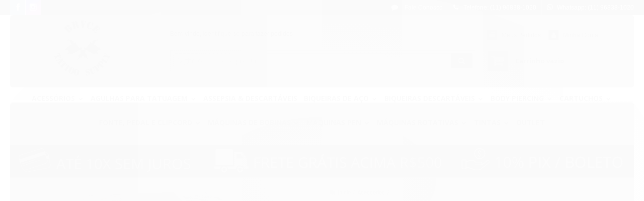

--- FILE ---
content_type: text/html; charset=utf-8
request_url: https://www.brvcetattoosupply.com.br/suporte-descartavel-p-cartuchos-tropicaderm-03-base-50-unidades
body_size: 26399
content:

<!DOCTYPE html>
<html lang="pt-br">
  <head>
    <meta charset="utf-8">
    <meta content='width=device-width, initial-scale=1.0, maximum-scale=2.0' name='viewport' />
    <title>Suporte Descartável P/ Cartuchos TropicalDerm 03 Base - 50 Unidades - Brvce Supply</title>
    <meta http-equiv="X-UA-Compatible" content="IE=edge">
    <meta name="generator" content="Loja Integrada" />

    <link rel="dns-prefetch" href="https://cdn.awsli.com.br/">
    <link rel="preconnect" href="https://cdn.awsli.com.br/">
    <link rel="preconnect" href="https://fonts.googleapis.com">
    <link rel="preconnect" href="https://fonts.gstatic.com" crossorigin>

    
  
      <meta property="og:url" content="https://www.brvcetattoosupply.com.br/suporte-descartavel-p-cartuchos-tropicaderm-03-base-50-unidades" />
      <meta property="og:type" content="website" />
      <meta property="og:site_name" content="Brvce Supply" />
      <meta property="og:locale" content="pt_BR" />
    
  <!-- Metadata para o facebook -->
  <meta property="og:type" content="website" />
  <meta property="og:title" content="Suporte Descartável P/ Cartuchos TropicalDerm 03 Base - 50 Unidades" />
  <meta property="og:image" content="https://cdn.awsli.com.br/800x800/518/518909/produto/38252472/c4f359de90.jpg" />
  <meta name="twitter:card" content="product" />
  
  <meta name="twitter:domain" content="www.brvcetattoosupply.com.br" />
  <meta name="twitter:url" content="https://www.brvcetattoosupply.com.br/suporte-descartavel-p-cartuchos-tropicaderm-03-base-50-unidades?utm_source=twitter&utm_medium=twitter&utm_campaign=twitter" />
  <meta name="twitter:title" content="Suporte Descartável P/ Cartuchos TropicalDerm 03 Base - 50 Unidades" />
  <meta name="twitter:description" content="As bandejas descartáveis para cartuchos da TropicalDerm® Base® 3 mantém os seus cartuchos no lugar enquanto você não estiver utilizando." />
  <meta name="twitter:image" content="https://cdn.awsli.com.br/300x300/518/518909/produto/38252472/c4f359de90.jpg" />
  <meta name="twitter:label1" content="Código" />
  <meta name="twitter:data1" content="5T54CRCTE" />
  <meta name="twitter:label2" content="Disponibilidade" />
  <meta name="twitter:data2" content="Disponível" />


    
  
    <script>
      setTimeout(function() {
        if (typeof removePageLoading === 'function') {
          removePageLoading();
        };
      }, 7000);
    </script>
  



    

  

    <link rel="canonical" href="https://www.brvcetattoosupply.com.br/suporte-descartavel-p-cartuchos-tropicaderm-03-base-50-unidades" />
  



  <meta name="description" content="As bandejas descartáveis para cartuchos da TropicalDerm® Base® 3 mantém os seus cartuchos no lugar enquanto você não estiver utilizando." />
  <meta property="og:description" content="As bandejas descartáveis para cartuchos da TropicalDerm® Base® 3 mantém os seus cartuchos no lugar enquanto você não estiver utilizando." />







  <meta name="robots" content="index, follow" />



    
      
        <link rel="shortcut icon" href="https://cdn.awsli.com.br/518/518909/favicon/logo-jpg-2024-buoav8k67t.jpg" />
      
      <link rel="icon" href="https://cdn.awsli.com.br/518/518909/favicon/logo-jpg-2024-buoav8k67t.jpg" sizes="192x192">
    
    

    
      <link rel="stylesheet" href="https://cdn.awsli.com.br/production/static/loja/estrutura/v1/css/all.min.css?v=7d5e897" type="text/css">
    
    <!--[if lte IE 8]><link rel="stylesheet" href="https://cdn.awsli.com.br/production/static/loja/estrutura/v1/css/ie-fix.min.css" type="text/css"><![endif]-->
    <!--[if lte IE 9]><style type="text/css">.lateral-fulbanner { position: relative; }</style><![endif]-->

    

    
    
      <link href="https://fonts.googleapis.com/css2?family=Open%20Sans:wght@300;400;600;700&display=swap" rel="stylesheet">
    

    
      <link rel="stylesheet" href="https://cdn.awsli.com.br/production/static/loja/estrutura/v1/css/bootstrap-responsive.css?v=7d5e897" type="text/css">
      <link rel="stylesheet" href="https://cdn.awsli.com.br/production/static/loja/estrutura/v1/css/style-responsive.css?v=7d5e897">
    

    <link rel="stylesheet" href="/tema.css?v=20240812-144243">

    

    <script type="text/javascript">
      var LOJA_ID = 518909;
      var MEDIA_URL = "https://cdn.awsli.com.br/";
      var API_URL_PUBLIC = 'https://api.awsli.com.br/';
      
        var CARRINHO_PRODS = [];
      
      var ENVIO_ESCOLHIDO = 0;
      var ENVIO_ESCOLHIDO_CODE = 0;
      var CONTRATO_INTERNACIONAL = false;
      var CONTRATO_BRAZIL = !CONTRATO_INTERNACIONAL;
      var IS_STORE_ASYNC = true;
      var IS_CLIENTE_ANONIMO = false;
    </script>

    

    <!-- Editor Visual -->
    

    <script>
      

      const isPreview = JSON.parse(sessionStorage.getItem('preview', true));
      if (isPreview) {
        const url = location.href
        location.search === '' && url + (location.search = '?preview=None')
      }
    </script>

    
      <script src="https://cdn.awsli.com.br/production/static/loja/estrutura/v1/js/all.min.js?v=7d5e897"></script>
    
    <!-- HTML5 shim and Respond.js IE8 support of HTML5 elements and media queries -->
    <!--[if lt IE 9]>
      <script src="https://oss.maxcdn.com/html5shiv/3.7.2/html5shiv.min.js"></script>
      <script src="https://oss.maxcdn.com/respond/1.4.2/respond.min.js"></script>
    <![endif]-->

    <link rel="stylesheet" href="https://cdn.awsli.com.br/production/static/loja/estrutura/v1/css/slick.min.css" type="text/css">
    <script src="https://cdn.awsli.com.br/production/static/loja/estrutura/v1/js/slick.min.js?v=7d5e897"></script>
    <link rel="stylesheet" href="https://cdn.awsli.com.br/production/static/css/jquery.fancybox.min.css" type="text/css" />
    <script src="https://cdn.awsli.com.br/production/static/js/jquery/jquery.fancybox.pack.min.js"></script>

    
    

  
  <link rel="stylesheet" href="https://cdn.awsli.com.br/production/static/loja/estrutura/v1/css/imagezoom.min.css" type="text/css">
  <script src="https://cdn.awsli.com.br/production/static/loja/estrutura/v1/js/jquery.imagezoom.min.js"></script>

  <script type="text/javascript">
    var PRODUTO_ID = '38252472';
    var URL_PRODUTO_FRETE_CALCULAR = 'https://www.brvcetattoosupply.com.br/carrinho/frete';
    var variacoes = undefined;
    var grades = undefined;
    var imagem_grande = "https://cdn.awsli.com.br/2500x2500/518/518909/produto/38252472/c4f359de90.jpg";
    var produto_grades_imagens = {};
    var produto_preco_sob_consulta = false;
    var produto_preco = 58.00;
  </script>
  <script type="text/javascript" src="https://cdn.awsli.com.br/production/static/loja/estrutura/v1/js/produto.min.js?v=7d5e897"></script>
  <script type="text/javascript" src="https://cdn.awsli.com.br/production/static/loja/estrutura/v1/js/eventos-pixel-produto.min.js?v=7d5e897"></script>


    
      
        
      
        
      
        <script>
  (function(i,s,o,g,r,a,m){i['GoogleAnalyticsObject']=r;i[r]=i[r]||function(){
  (i[r].q=i[r].q||[]).push(arguments)},i[r].l=1*new Date();a=s.createElement(o),
  m=s.getElementsByTagName(o)[0];a.async=1;a.src=g;m.parentNode.insertBefore(a,m)
  })(window,document,'script','//www.google-analytics.com/analytics.js','ga');

  ga('create', 'UA-67894147-1', document.domain.replace(/^(www|store|loja)\./,''));
  ga('require', 'displayfeatures');
  
  
    ga('set', 'ecomm_prodid', '5T54CRCTE');
    ga('set', 'ecomm_pagetype', 'product');
    
      ga('set', 'ecomm_totalvalue', '58.0');
    
  
  
  
  ga('send', 'pageview');
</script>

      
        
      
        
      
        <!-- Global site tag (gtag.js) - Google Analytics -->
<script async src="https://www.googletagmanager.com/gtag/js?l=LIgtagDataLayer&id=https://analytics.google.com/analytics/web/?hl=pt-br#/a67894147p378910966/reports/intelligenthome"></script>
<script>
  window.LIgtagDataLayer = window.LIgtagDataLayer || [];
  function LIgtag(){LIgtagDataLayer.push(arguments);}
  LIgtag('js', new Date());

  LIgtag('set', {
    'currency': 'BRL',
    'country': 'BR'
  });
  LIgtag('config', 'https://analytics.google.com/analytics/web/?hl=pt-br#/a67894147p378910966/reports/intelligenthome');
  LIgtag('config', 'AW-952434804');

  if(window.performance) {
    var timeSincePageLoad = Math.round(performance.now());
    LIgtag('event', 'timing_complete', {
      'name': 'load',
      'time': timeSincePageLoad
    });
  }

  $(document).on('li_view_home', function(_, eventID) {
    LIgtag('event', 'view_home');
  });

  $(document).on('li_select_product', function(_, eventID, data) {
    LIgtag('event', 'select_item', data);
  });

  $(document).on('li_start_contact', function(_, eventID, value) {
    LIgtag('event', 'start_contact', {
      value
    });
  });

  $(document).on('li_view_catalog', function(_, eventID) {
    LIgtag('event', 'view_catalog');
  });

  $(document).on('li_search', function(_, eventID, search_term) {
    LIgtag('event', 'search', {
      search_term
    });
  });

  $(document).on('li_filter_products', function(_, eventID, data) {
    LIgtag('event', 'filter_products', data);
  });

  $(document).on('li_sort_products', function(_, eventID, value) {
    LIgtag('event', 'sort_products', {
      value
    });
  });

  $(document).on('li_view_product', function(_, eventID, item) {
    LIgtag('event', 'view_item', {
      items: [item]
    });
  });

  $(document).on('li_select_variation', function(_, eventID, data) {
    LIgtag('event', 'select_variation', data);
  });

  $(document).on('li_calculate_shipping', function(_, eventID, data) {
    LIgtag('event', 'calculate_shipping', {
      zipcode: data.zipcode
    });
  });

  $(document).on('li_view_cart', function(_, eventID, data) {
    LIgtag('event', 'view_cart', data);
  });

  $(document).on('li_add_to_cart', function(_, eventID, data) {
    LIgtag('event', 'add_to_cart', {
      items: data.items
    });
  });

  $(document).on('li_apply_coupon', function(_, eventID, value) {
    LIgtag('event', 'apply_coupon', {
      value
    });
  });

  $(document).on('li_change_quantity', function(_, eventID, item) {
    LIgtag('event', 'change_quantity', {
      items: [item]
    });
  });

  $(document).on('li_remove_from_cart', function(_, eventID, item) {
    LIgtag('event', 'remove_from_cart', {
      items: [item]
    });
  });

  $(document).on('li_return_home', function(_, eventID) {
    LIgtag('event', 'return_home');
  });

  $(document).on('li_view_checkout', function(_, eventID, data) {
    LIgtag('event', 'begin_checkout', data);
  });

  $(document).on('li_login', function(_, eventID) {
    LIgtag('event', 'login');
  });

  $(document).on('li_change_address', function(_, eventID, value) {
    LIgtag('event', 'change_address', {
      value
    });
  });

  $(document).on('li_change_shipping', function(_, eventID, data) {
    LIgtag('event', 'add_shipping_info', data);
  });

  $(document).on('li_change_payment', function(_, eventID, data) {
    LIgtag('event', 'add_payment_info', data);
  });

  $(document).on('li_start_purchase', function(_, eventID) {
    LIgtag('event', 'start_purchase');
  });

  $(document).on('li_checkout_error', function(_, eventID, value) {
    LIgtag('event', 'checkout_error', {
      value
    });
  });

  $(document).on('li_purchase', function(_, eventID, data) {
    LIgtag('event', 'purchase', data);

    
      LIgtag('event', 'conversion', {
        send_to: 'AW-952434804/zJ4CCMnGkYEZEPSAlMYD',
        value: data.value,
        currency: data.currency,
        transaction_id: data.transaction_id
      });
    
  });
</script>
      
    

    
<script>
  var url = '/_events/api/setEvent';

  var sendMetrics = function(event, user = {}) {
    var unique_identifier = uuidv4();

    try {
      var data = {
        request: {
          id: unique_identifier,
          environment: 'production'
        },
        store: {
          id: 518909,
          name: 'Brvce Supply',
          test_account: false,
          has_meta_app: window.has_meta_app ?? false,
          li_search: true
        },
        device: {
          is_mobile: /Mobi/.test(window.navigator.userAgent),
          user_agent: window.navigator.userAgent,
          ip: '###device_ip###'
        },
        page: {
          host: window.location.hostname,
          path: window.location.pathname,
          search: window.location.search,
          type: 'product',
          title: document.title,
          referrer: document.referrer
        },
        timestamp: '###server_timestamp###',
        user_timestamp: new Date().toISOString(),
        event,
        origin: 'store'
      };

      if (window.performance) {
        var [timing] = window.performance.getEntriesByType('navigation');

        data['time'] = {
          server_response: Math.round(timing.responseStart - timing.requestStart)
        };
      }

      var _user = {},
          user_email_cookie = $.cookie('user_email'),
          user_data_cookie = $.cookie('LI-UserData');

      if (user_email_cookie) {
        var user_email = decodeURIComponent(user_email_cookie);

        _user['email'] = user_email;
      }

      if (user_data_cookie) {
        var user_data = JSON.parse(user_data_cookie);

        _user['logged'] = user_data.logged;
        _user['id'] = user_data.id ?? undefined;
      }

      $.each(user, function(key, value) {
        _user[key] = value;
      });

      if (!$.isEmptyObject(_user)) {
        data['user'] = _user;
      }

      try {
        var session_identifier = $.cookie('li_session_identifier');

        if (!session_identifier) {
          session_identifier = uuidv4();
        };

        var expiration_date = new Date();

        expiration_date.setTime(expiration_date.getTime() + (30 * 60 * 1000)); // 30 minutos

        $.cookie('li_session_identifier', session_identifier, {
          expires: expiration_date,
          path: '/'
        });

        data['session'] = {
          id: session_identifier
        };
      } catch (err) { }

      try {
        var user_session_identifier = $.cookie('li_user_session_identifier');

        if (!user_session_identifier) {
          user_session_identifier = uuidv4();

          $.cookie('li_user_session_identifier', user_session_identifier, {
            path: '/'
          });
        };

        data['user_session'] = {
          id: user_session_identifier
        };
      } catch (err) { }

      var _cookies = {},
          fbc = $.cookie('_fbc'),
          fbp = $.cookie('_fbp');

      if (fbc) {
        _cookies['fbc'] = fbc;
      }

      if (fbp) {
        _cookies['fbp'] = fbp;
      }

      if (!$.isEmptyObject(_cookies)) {
        data['session']['cookies'] = _cookies;
      }

      try {
        var ab_test_cookie = $.cookie('li_ab_test_running');

        if (ab_test_cookie) {
          var ab_test = JSON.parse(atob(ab_test_cookie));

          if (ab_test.length) {
            data['store']['ab_test'] = ab_test;
          }
        }
      } catch (err) { }

      var _utm = {};

      $.each(sessionStorage, function(key, value) {
        if (key.startsWith('utm_')) {
          var name = key.split('_')[1];

          _utm[name] = value;
        }
      });

      if (!$.isEmptyObject(_utm)) {
        data['session']['utm'] = _utm;
      }

      var controller = new AbortController();

      setTimeout(function() {
        controller.abort();
      }, 5000);

      fetch(url, {
        keepalive: true,
        method: 'POST',
        headers: {
          'Content-Type': 'application/json'
        },
        body: JSON.stringify({ data }),
        signal: controller.signal
      });
    } catch (err) { }

    return unique_identifier;
  }
</script>

    
<script>
  (function() {
    var initABTestHandler = function() {
      try {
        if ($.cookie('li_ab_test_running')) {
          return
        };
        var running_tests = [];

        
        
        
        

        var running_tests_to_cookie = JSON.stringify(running_tests);
        running_tests_to_cookie = btoa(running_tests_to_cookie);
        $.cookie('li_ab_test_running', running_tests_to_cookie, {
          path: '/'
        });

        
        if (running_tests.length > 0) {
          setTimeout(function() {
            $.ajax({
              url: "/conta/status"
            });
          }, 500);
        };

      } catch (err) { }
    }
    setTimeout(initABTestHandler, 500);
  }());
</script>

    
<script>
  $(function() {
    // Clicar em um produto
    $('.listagem-item').click(function() {
      var row, column;

      var $list = $(this).closest('[data-produtos-linha]'),
          index = $(this).closest('li').index();

      if($list.find('.listagem-linha').length === 1) {
        var productsPerRow = $list.data('produtos-linha');

        row = Math.floor(index / productsPerRow) + 1;
        column = (index % productsPerRow) + 1;
      } else {
        row = $(this).closest('.listagem-linha').index() + 1;
        column = index + 1;
      }

      var body = {
        item_id: $(this).attr('data-id'),
        item_sku: $(this).find('.produto-sku').text(),
        item_name: $(this).find('.nome-produto').text().trim(),
        item_row: row,
        item_column: column
      };

      var eventID = sendMetrics({
        type: 'event',
        name: 'select_product',
        data: body
      });

      $(document).trigger('li_select_product', [eventID, body]);
    });

    // Clicar no "Fale Conosco"
    $('#modalContato').on('show', function() {
      var value = 'Fale Conosco';

      var eventID = sendMetrics({
        type: 'event',
        name: 'start_contact',
        data: { text: value }
      });

      $(document).trigger('li_start_contact', [eventID, value]);
    });

    // Clicar no WhatsApp
    $('.li-whatsapp a').click(function() {
      var value = 'WhatsApp';

      var eventID = sendMetrics({
        type: 'event',
        name: 'start_contact',
        data: { text: value }
      });

      $(document).trigger('li_start_contact', [eventID, value]);
    });

    
      // Visualizar o produto
      var body = {
        item_id: '38252472',
        item_sku: '5T54CRCTE',
        item_name: 'Suporte Descartável P/ Cartuchos TropicalDerm 03 Base - 50 Unidades',
        item_category: 'Acessórios',
        item_type: 'product',
        
          full_price: 63.00,
          promotional_price: 58.00,
          price: 58.00,
        
        quantity: 1
      };

      var params = new URLSearchParams(window.location.search),
          recommendation_shelf = null,
          recommendation = {};

      if (
        params.has('recomendacao_id') &&
        params.has('email_ref') &&
        params.has('produtos_recomendados')
      ) {
        recommendation['email'] = {
          id: params.get('recomendacao_id'),
          email_id: params.get('email_ref'),
          products: $.map(params.get('produtos_recomendados').split(','), function(value) {
            return parseInt(value)
          })
        };
      }

      if (recommendation_shelf) {
        recommendation['shelf'] = recommendation_shelf;
      }

      if (!$.isEmptyObject(recommendation)) {
        body['recommendation'] = recommendation;
      }

      var eventID = sendMetrics({
        type: 'pageview',
        name: 'view_product',
        data: body
      });

      $(document).trigger('li_view_product', [eventID, body]);

      // Calcular frete
      $('#formCalcularCep').submit(function() {
        $(document).ajaxSuccess(function(event, xhr, settings) {
          try {
            var url = new URL(settings.url);

            if(url.pathname !== '/carrinho/frete') return;

            var data = xhr.responseJSON;

            if(data.error) return;

            var params = url.searchParams;

            var body = {
              zipcode: params.get('cep'),
              deliveries: $.map(data, function(delivery) {
                if(delivery.msgErro) return;

                return {
                  id: delivery.id,
                  name: delivery.name,
                  price: delivery.price,
                  delivery_time: delivery.deliveryTime
                };
              })
            };

            var eventID = sendMetrics({
              type: 'event',
              name: 'calculate_shipping',
              data: body
            });

            $(document).trigger('li_calculate_shipping', [eventID, body]);

            $(document).off('ajaxSuccess');
          } catch(error) {}
        });
      });

      // Visualizar compre junto
      $(document).on('buy_together_ready', function() {
        var $buyTogether = $('.compre-junto');

        var observer = new IntersectionObserver(function(entries) {
          entries.forEach(function(entry) {
            if(entry.isIntersecting) {
              var body = {
                title: $buyTogether.find('.compre-junto__titulo').text(),
                id: $buyTogether.data('id'),
                items: $buyTogether.find('.compre-junto__produto').map(function() {
                  var $product = $(this);

                  return {
                    item_id: $product.attr('data-id'),
                    item_sku: $product.attr('data-code'),
                    item_name: $product.find('.compre-junto__nome').text(),
                    full_price: $product.find('.compre-junto__preco--regular').data('price') || null,
                    promotional_price: $product.find('.compre-junto__preco--promocional').data('price') || null
                  };
                }).get()
              };

              var eventID = sendMetrics({
                type: 'event',
                name: 'view_buy_together',
                data: body
              });

              $(document).trigger('li_view_buy_together', [eventID, body]);

              observer.disconnect();
            }
          });
        }, { threshold: 1.0 });

        observer.observe($buyTogether.get(0));

        $('.compre-junto__atributo--grade').click(function(event) {
          if(!event.originalEvent) return;

          var body = {
            grid_name: $(this).closest('.compre-junto__atributos').data('grid'),
            variation_name: $(this).data('variation')
          };

          var eventID = sendMetrics({
            type: 'event',
            name: 'select_buy_together_variation',
            data: body
          });

          $(document).trigger('li_select_buy_together_variation', [eventID, body]);
        });

        $('.compre-junto__atributo--lista').change(function(event) {
          if(!event.originalEvent) return;

          var $selectedOption = $(this).find('option:selected');

          if(!$selectedOption.is('[value]')) return;

          var body = {
            grid_name: $(this).closest('.compre-junto__atributos').data('grid'),
            variation_name: $selectedOption.text()
          };

          var eventID = sendMetrics({
            type: 'event',
            name: 'select_buy_together_variation',
            data: body
          });

          $(document).trigger('li_select_buy_together_variation', [eventID, body]);
        });
      });

      // Selecionar uma variação
      $('.atributo-item').click(function(event) {
        if(!event.originalEvent) return;

        var body = {
          grid_name: $(this).data('grade-nome'),
          variation_name: $(this).data('variacao-nome')
        };

        var eventID = sendMetrics({
          type: 'event',
          name: 'select_variation',
          data: body
        });

        $(document).trigger('li_select_variation', [eventID, body]);
      });
    
  });
</script>


    
	<!-- lojaintegrada-google-shopping -->
  
      <meta name="google-site-verification" content="f6aoikhIW7T4IdXKTLvtegh6IcelKd_gtD7a9K4TGi4" />
  


    

    
      <link rel="stylesheet" href="/avancado.css?v=20240812-144243" type="text/css" />
    

    

    
  <link rel="manifest" href="/manifest.json" />




  </head>
  <body class="pagina-produto produto-38252472   ">
    <div id="fb-root"></div>
    
  
    <div id="full-page-loading">
      <div class="conteiner" style="height: 100%;">
        <div class="loading-placeholder-content">
          <div class="loading-placeholder-effect loading-placeholder-header"></div>
          <div class="loading-placeholder-effect loading-placeholder-body"></div>
        </div>
      </div>
      <script>
        var is_full_page_loading = true;
        function removePageLoading() {
          if (is_full_page_loading) {
            try {
              $('#full-page-loading').remove();
            } catch(e) {}
            try {
              var div_loading = document.getElementById('full-page-loading');
              if (div_loading) {
                div_loading.remove();
              };
            } catch(e) {}
            is_full_page_loading = false;
          };
        };
        $(function() {
          setTimeout(function() {
            removePageLoading();
          }, 1);
        });
      </script>
      <style>
        #full-page-loading { position: fixed; z-index: 9999999; margin: auto; top: 0; left: 0; bottom: 0; right: 0; }
        #full-page-loading:before { content: ''; display: block; position: fixed; top: 0; left: 0; width: 100%; height: 100%; background: rgba(255, 255, 255, .98); background: radial-gradient(rgba(255, 255, 255, .99), rgba(255, 255, 255, .98)); }
        .loading-placeholder-content { height: 100%; display: flex; flex-direction: column; position: relative; z-index: 1; }
        .loading-placeholder-effect { background-color: #F9F9F9; border-radius: 5px; width: 100%; animation: pulse-loading 1.5s cubic-bezier(0.4, 0, 0.6, 1) infinite; }
        .loading-placeholder-content .loading-placeholder-body { flex-grow: 1; margin-bottom: 30px; }
        .loading-placeholder-content .loading-placeholder-header { height: 20%; min-height: 100px; max-height: 200px; margin: 30px 0; }
        @keyframes pulse-loading{50%{opacity:.3}}
      </style>
    </div>
  



    
      
        


<div class="barra-inicial fundo-secundario">
  <div class="conteiner">
    <div class="row-fluid">
      <div class="lista-redes span3 hidden-phone">
        
          <ul>
            
              <li>
                <a href="https://facebook.com/BrvceTattooSupply" target="_blank" aria-label="Siga nos no Facebook"><i class="icon-facebook"></i></a>
              </li>
            
            
            
            
            
              <li>
                <a href="https://instagram.com/brvce_tattoo_supply" target="_blank" aria-label="Siga nos no Instagram"><i class="icon-instagram"></i></a>
              </li>
            
            
            
          </ul>
        
      </div>
      <div class="canais-contato span9">
        <ul>
          <li class="hidden-phone">
            <a href="#modalContato" data-toggle="modal" data-target="#modalContato">
              <i class="icon-comment"></i>
              Fale Conosco
            </a>
          </li>
          
            <li>
              <span>
                <i class="icon-phone"></i>Telefone: (11) 96838-1020
              </span>
            </li>
          
          
            <li class="tel-whatsapp">
              <span>
                <i class="fa fa-whatsapp"></i>Whatsapp: (11) 96838-1020
              </span>
            </li>
          
          
        </ul>
      </div>
    </div>
  </div>
</div>

      
    

    <div class="conteiner-principal">
      
        
          
<div id="cabecalho">

  <div class="atalhos-mobile visible-phone fundo-secundario borda-principal">
    <ul>

      <li><a href="https://www.brvcetattoosupply.com.br/" class="icon-home"> </a></li>
      
      <li class="fundo-principal"><a href="https://www.brvcetattoosupply.com.br/carrinho/index" class="icon-shopping-cart"> </a></li>
      
      
        <li class="menu-user-logged" style="display: none;"><a href="https://www.brvcetattoosupply.com.br/conta/logout" class="icon-signout menu-user-logout"> </a></li>
      
      
      <li><a href="https://www.brvcetattoosupply.com.br/conta/index" class="icon-user"> </a></li>
      
      <li class="vazia"><span>&nbsp;</span></li>

    </ul>
  </div>

  <div class="conteiner">
    <div class="row-fluid">
      <div class="span3">
        <h2 class="logo cor-secundaria">
          <a href="https://www.brvcetattoosupply.com.br/" title="Brvce Supply">
            
            <img src="https://cdn.awsli.com.br/400x300/518/518909/logo/logo-jpg-2024-86lpjmi62u.jpg" alt="Brvce Supply" />
            
          </a>
        </h2>


      </div>

      <div class="conteudo-topo span9">
        <div class="superior row-fluid hidden-phone">
          <div class="span8">
            
              
                <div class="btn-group menu-user-logged" style="display: none;">
                  <a href="https://www.brvcetattoosupply.com.br/conta/index" class="botao secundario pequeno dropdown-toggle" data-toggle="dropdown">
                    Olá, <span class="menu-user-name"></span>
                    <span class="icon-chevron-down"></span>
                  </a>
                  <ul class="dropdown-menu">
                    <li>
                      <a href="https://www.brvcetattoosupply.com.br/conta/index" title="Minha conta">Minha conta</a>
                    </li>
                    
                      <li>
                        <a href="https://www.brvcetattoosupply.com.br/conta/pedido/listar" title="Minha conta">Meus pedidos</a>
                      </li>
                    
                    <li>
                      <a href="https://www.brvcetattoosupply.com.br/conta/favorito/listar" title="Meus favoritos">Meus favoritos</a>
                    </li>
                    <li>
                      <a href="https://www.brvcetattoosupply.com.br/conta/logout" title="Sair" class="menu-user-logout">Sair</a>
                    </li>
                  </ul>
                </div>
              
              
                <a href="https://www.brvcetattoosupply.com.br/conta/login" class="bem-vindo cor-secundaria menu-user-welcome">
                  Bem-vindo, <span class="cor-principal">identifique-se</span> para fazer pedidos
                </a>
              
            
          </div>
          <div class="span4">
            <ul class="acoes-conta borda-alpha">
              
                <li>
                  <i class="icon-list fundo-principal"></i>
                  <a href="https://www.brvcetattoosupply.com.br/conta/pedido/listar" class="cor-secundaria">Meus Pedidos</a>
                </li>
              
              
                <li>
                  <i class="icon-user fundo-principal"></i>
                  <a href="https://www.brvcetattoosupply.com.br/conta/index" class="cor-secundaria">Minha Conta</a>
                </li>
              
            </ul>
          </div>
        </div>

        <div class="inferior row-fluid ">
          <div class="span8 busca-mobile">
            <a href="javascript:;" class="atalho-menu visible-phone icon-th botao principal"> </a>

            <div class="busca borda-alpha">
              <form id="form-buscar" action="/buscar" method="get">
                <input id="auto-complete" type="text" name="q" placeholder="Digite o que você procura" value="" autocomplete="off" maxlength="255" />
                <button class="botao botao-busca icon-search fundo-secundario" aria-label="Buscar"></button>
              </form>
            </div>

          </div>

          
            <div class="span4 hidden-phone">
              

  <div class="carrinho vazio">
    
      <a href="https://www.brvcetattoosupply.com.br/carrinho/index">
        <i class="icon-shopping-cart fundo-principal"></i>
        <strong class="qtd-carrinho titulo cor-secundaria" style="display: none;">0</strong>
        <span style="display: none;">
          
            <b class="titulo cor-secundaria"><span>Meu Carrinho</span></b>
          
          <span class="cor-secundaria">Produtos adicionados</span>
        </span>
        
          <span class="titulo cor-secundaria vazio-text">Carrinho vazio</span>
        
      </a>
    
    <div class="carrinho-interno-ajax"></div>
  </div>
  
<div class="minicart-placeholder" style="display: none;">
  <div class="carrinho-interno borda-principal">
    <ul>
      <li class="minicart-item-modelo">
        
          <div class="preco-produto com-promocao destaque-parcela ">
            <div>
              <s class="preco-venda">
                R$ --PRODUTO_PRECO_DE--
              </s>
              <strong class="preco-promocional cor-principal">
                R$ --PRODUTO_PRECO_POR--
              </strong>
            </div>
          </div>
        
        <a data-href="--PRODUTO_URL--" class="imagem-produto">
          <img data-src="https://cdn.awsli.com.br/64x64/--PRODUTO_IMAGEM--" alt="--PRODUTO_NOME--" />
        </a>
        <a data-href="--PRODUTO_URL--" class="nome-produto cor-secundaria">
          --PRODUTO_NOME--
        </a>
        <div class="produto-sku hide">--PRODUTO_SKU--</div>
      </li>
    </ul>
    <div class="carrinho-rodape">
      <span class="carrinho-info">
        
          <i>--CARRINHO_QUANTIDADE-- produto no carrinho</i>
        
        
          
            <span class="carrino-total">
              Total: <strong class="titulo cor-principal">R$ --CARRINHO_TOTAL_ITENS--</strong>
            </span>
          
        
      </span>
      <a href="https://www.brvcetattoosupply.com.br/carrinho/index" class="botao principal">
        
          <i class="icon-shopping-cart"></i>Ir para o carrinho
        
      </a>
    </div>
  </div>
</div>



            </div>
          
        </div>

      </div>
    </div>
    


  
    
      
<div class="menu superior">
  <ul class="nivel-um">
    


    


    
      <li class="categoria-id-1794613 com-filho borda-principal">
        <a href="https://www.brvcetattoosupply.com.br/acessorios" title="Acessórios">
          <strong class="titulo cor-secundaria">Acessórios</strong>
          
            <i class="icon-chevron-down fundo-secundario"></i>
          
        </a>
        
          <ul class="nivel-dois borda-alpha">
            

  <li class="categoria-id-1798019 ">
    <a href="https://www.brvcetattoosupply.com.br/acessorios/" title="Acessorios">
      
      Acessorios
    </a>
    
  </li>

  <li class="categoria-id-23535909 ">
    <a href="https://www.brvcetattoosupply.com.br/adesivos" title="Adesivos">
      
      Adesivos
    </a>
    
  </li>

  <li class="categoria-id-23428624 ">
    <a href="https://www.brvcetattoosupply.com.br/apoios-e-bancadas" title="Apoios e bancadas">
      
      Apoios e bancadas
    </a>
    
  </li>

  <li class="categoria-id-2774168 ">
    <a href="https://www.brvcetattoosupply.com.br/bandagens" title="Bandagens">
      
      Bandagens
    </a>
    
  </li>

  <li class="categoria-id-1798020 ">
    <a href="https://www.brvcetattoosupply.com.br/batoques" title="Batoques">
      
      Batoques
    </a>
    
  </li>

  <li class="categoria-id-1798021 ">
    <a href="https://www.brvcetattoosupply.com.br/cicatrizantes" title="Cicatrizantes">
      
      Cicatrizantes
    </a>
    
  </li>

  <li class="categoria-id-17541527 ">
    <a href="https://www.brvcetattoosupply.com.br/hodratante" title="Hidratante">
      
      Hidratante
    </a>
    
  </li>

  <li class="categoria-id-1798023 ">
    <a href="https://www.brvcetattoosupply.com.br/livros-e-sketchbooks" title="Livros e Sketchbooks">
      
      Livros e Sketchbooks
    </a>
    
  </li>

  <li class="categoria-id-1798026 ">
    <a href="https://www.brvcetattoosupply.com.br/pecas-p-maquinas" title="Peças P/ Maquinas">
      
      Peças P/ Maquinas
    </a>
    
  </li>

  <li class="categoria-id-1798024 ">
    <a href="https://www.brvcetattoosupply.com.br/transfer" title="Transfer">
      
      Transfer
    </a>
    
  </li>

  <li class="categoria-id-1798025 ">
    <a href="https://www.brvcetattoosupply.com.br/vaselina" title="Vaselina">
      
      Vaselina
    </a>
    
  </li>

  <li class="categoria-id-20385727 com-filho">
    <a href="https://www.brvcetattoosupply.com.br/vestuario" title="Vestuário">
      
        <i class="icon-chevron-right fundo-secundario"></i>
      
      Vestuário
    </a>
    
      <ul class="nivel-tres">
        
          

  <li class="categoria-id-20415047 ">
    <a href="https://www.brvcetattoosupply.com.br/acessorios-" title="Acessórios">
      
      Acessórios
    </a>
    
  </li>

  <li class="categoria-id-20415046 ">
    <a href="https://www.brvcetattoosupply.com.br/bermudas" title="Bermudas">
      
      Bermudas
    </a>
    
  </li>

  <li class="categoria-id-20415043 ">
    <a href="https://www.brvcetattoosupply.com.br/bones" title="Bonés">
      
      Bonés
    </a>
    
  </li>

  <li class="categoria-id-20415044 ">
    <a href="https://www.brvcetattoosupply.com.br/camisetas" title="Camisetas">
      
      Camisetas
    </a>
    
  </li>


        
      </ul>
    
  </li>


          </ul>
        
      </li>
    
      <li class="categoria-id-1794685 com-filho borda-principal">
        <a href="https://www.brvcetattoosupply.com.br/agulhas-para-tatuagem" title="Agulhas Para Tatuagem">
          <strong class="titulo cor-secundaria">Agulhas Para Tatuagem</strong>
          
            <i class="icon-chevron-down fundo-secundario"></i>
          
        </a>
        
          <ul class="nivel-dois borda-alpha">
            

  <li class="categoria-id-3618965 ">
    <a href="https://www.brvcetattoosupply.com.br/agulhas-aston" title="Aston">
      
      Aston
    </a>
    
  </li>

  <li class="categoria-id-16825536 ">
    <a href="https://www.brvcetattoosupply.com.br/agulhas-bigwasp" title="Big Wasp">
      
      Big Wasp
    </a>
    
  </li>

  <li class="categoria-id-23239539 ">
    <a href="https://www.brvcetattoosupply.com.br/electric-ink-agulhas" title="Electric Ink">
      
      Electric Ink
    </a>
    
  </li>

  <li class="categoria-id-18164359 ">
    <a href="https://www.brvcetattoosupply.com.br/gt" title="GT">
      
      GT
    </a>
    
  </li>

  <li class="categoria-id-1920030 ">
    <a href="https://www.brvcetattoosupply.com.br/hornet" title="Hornet">
      
      Hornet
    </a>
    
  </li>

  <li class="categoria-id-17250177 ">
    <a href="https://www.brvcetattoosupply.com.br/lauro" title="Lauro Paolini">
      
      Lauro Paolini
    </a>
    
  </li>

  <li class="categoria-id-1798027 ">
    <a href="https://www.brvcetattoosupply.com.br/white-head" title="White Head">
      
      White Head
    </a>
    
  </li>


          </ul>
        
      </li>
    
      <li class="categoria-id-1794686  borda-principal">
        <a href="https://www.brvcetattoosupply.com.br/assepsia-descartaveis" title="Assepsia &amp; Descartáveis">
          <strong class="titulo cor-secundaria">Assepsia &amp; Descartáveis</strong>
          
        </a>
        
      </li>
    
      <li class="categoria-id-1794687 com-filho borda-principal">
        <a href="https://www.brvcetattoosupply.com.br/biqueiras-de-aco" title="Biqueiras De Aço">
          <strong class="titulo cor-secundaria">Biqueiras De Aço</strong>
          
            <i class="icon-chevron-down fundo-secundario"></i>
          
        </a>
        
          <ul class="nivel-dois borda-alpha">
            

  <li class="categoria-id-1798031 ">
    <a href="https://www.brvcetattoosupply.com.br/biqueiras" title="Biqueiras">
      
      Biqueiras
    </a>
    
  </li>

  <li class="categoria-id-1798032 ">
    <a href="https://www.brvcetattoosupply.com.br/grips" title="Grips">
      
      Grips
    </a>
    
  </li>

  <li class="categoria-id-2856404 ">
    <a href="https://www.brvcetattoosupply.com.br/grips-p-cartucho" title="Grips P/ Cartucho">
      
      Grips P/ Cartucho
    </a>
    
  </li>

  <li class="categoria-id-1798033 ">
    <a href="https://www.brvcetattoosupply.com.br/ponteiras" title="Ponteiras">
      
      Ponteiras
    </a>
    
  </li>


          </ul>
        
      </li>
    
      <li class="categoria-id-1794688 com-filho borda-principal">
        <a href="https://www.brvcetattoosupply.com.br/biqueiras-descartaveis" title="Biqueiras Descartáveis">
          <strong class="titulo cor-secundaria">Biqueiras Descartáveis</strong>
          
            <i class="icon-chevron-down fundo-secundario"></i>
          
        </a>
        
          <ul class="nivel-dois borda-alpha">
            

  <li class="categoria-id-4134283 ">
    <a href="https://www.brvcetattoosupply.com.br/bicos-aston" title="Aston">
      
      Aston
    </a>
    
  </li>

  <li class="categoria-id-16826085 ">
    <a href="https://www.brvcetattoosupply.com.br/big-wasp/" title="Big Wasp">
      
      Big Wasp
    </a>
    
  </li>

  <li class="categoria-id-2488522 ">
    <a href="https://www.brvcetattoosupply.com.br/capsule-ink" title="Capsule Ink">
      
      Capsule Ink
    </a>
    
  </li>

  <li class="categoria-id-1798036 ">
    <a href="https://www.brvcetattoosupply.com.br/electric-ink" title="Electric Ink">
      
      Electric Ink
    </a>
    
  </li>

  <li class="categoria-id-20328640 ">
    <a href="https://www.brvcetattoosupply.com.br/finder" title="Finder">
      
      Finder
    </a>
    
  </li>

  <li class="categoria-id-16844277 ">
    <a href="https://www.brvcetattoosupply.com.br/formula-47" title="FÓRMULA 47">
      
      FÓRMULA 47
    </a>
    
  </li>

  <li class="categoria-id-4339394 ">
    <a href="https://www.brvcetattoosupply.com.br/hornet-elite" title="Hornet">
      
      Hornet
    </a>
    
  </li>

  <li class="categoria-id-1798035 ">
    <a href="https://www.brvcetattoosupply.com.br/marco-de-la-piel/" title="Marco De La Piel">
      
      Marco De La Piel
    </a>
    
  </li>

  <li class="categoria-id-1798037 ">
    <a href="https://www.brvcetattoosupply.com.br/ponteiras/" title="Ponteiras">
      
      Ponteiras
    </a>
    
  </li>

  <li class="categoria-id-3258863 ">
    <a href="https://www.brvcetattoosupply.com.br/reilly" title="Reilly">
      
      Reilly
    </a>
    
  </li>

  <li class="categoria-id-17909280 ">
    <a href="https://www.brvcetattoosupply.com.br/tts" title="TTS">
      
      TTS
    </a>
    
  </li>

  <li class="categoria-id-1802002 ">
    <a href="https://www.brvcetattoosupply.com.br/white-head/" title="White Head">
      
      White Head
    </a>
    
  </li>


          </ul>
        
      </li>
    
      <li class="categoria-id-1794689 com-filho borda-principal">
        <a href="https://www.brvcetattoosupply.com.br/body-piercing" title="Body Piercing">
          <strong class="titulo cor-secundaria">Body Piercing</strong>
          
            <i class="icon-chevron-down fundo-secundario"></i>
          
        </a>
        
          <ul class="nivel-dois borda-alpha">
            

  <li class="categoria-id-1798038 ">
    <a href="https://www.brvcetattoosupply.com.br/acessorios//" title="Acessórios">
      
      Acessórios
    </a>
    
  </li>

  <li class="categoria-id-1798039 ">
    <a href="https://www.brvcetattoosupply.com.br/cateter" title="Catéter">
      
      Catéter
    </a>
    
  </li>

  <li class="categoria-id-1798040 ">
    <a href="https://www.brvcetattoosupply.com.br/piercing-e-joias" title="Piercing e Joias">
      
      Piercing e Joias
    </a>
    
  </li>

  <li class="categoria-id-1798041 ">
    <a href="https://www.brvcetattoosupply.com.br/pincas-e-alicates" title="Pinças e Alicates">
      
      Pinças e Alicates
    </a>
    
  </li>


          </ul>
        
      </li>
    
      <li class="categoria-id-1798030 com-filho borda-principal">
        <a href="https://www.brvcetattoosupply.com.br/cartuchos" title="Cartuchos">
          <strong class="titulo cor-secundaria">Cartuchos</strong>
          
            <i class="icon-chevron-down fundo-secundario"></i>
          
        </a>
        
          <ul class="nivel-dois borda-alpha">
            

  <li class="categoria-id-22563962 ">
    <a href="https://www.brvcetattoosupply.com.br/artpig-22563962" title="ArtPig">
      
      ArtPig
    </a>
    
  </li>

  <li class="categoria-id-3572195 ">
    <a href="https://www.brvcetattoosupply.com.br/cartuchos-aston" title="Aston">
      
      Aston
    </a>
    
  </li>

  <li class="categoria-id-18151179 ">
    <a href="https://www.brvcetattoosupply.com.br/ava" title="AVA">
      
      AVA
    </a>
    
  </li>

  <li class="categoria-id-16825502 ">
    <a href="https://www.brvcetattoosupply.com.br/big-wasp" title="Big Wasp">
      
      Big Wasp
    </a>
    
  </li>

  <li class="categoria-id-2361344 ">
    <a href="https://www.brvcetattoosupply.com.br/cartuchos-black-blade" title="DKlab">
      
      DKlab
    </a>
    
  </li>

  <li class="categoria-id-23006416 ">
    <a href="https://www.brvcetattoosupply.com.br/dracalibur" title="Dracalibur">
      
      Dracalibur
    </a>
    
  </li>

  <li class="categoria-id-2939831 ">
    <a href="https://www.brvcetattoosupply.com.br/cartucho/hornet" title="Hornet">
      
      Hornet
    </a>
    
  </li>

  <li class="categoria-id-23175954 ">
    <a href="https://www.brvcetattoosupply.com.br/hummingbird-cartucho" title="Hummingbird">
      
      Hummingbird
    </a>
    
  </li>

  <li class="categoria-id-10748758 ">
    <a href="https://www.brvcetattoosupply.com.br/intenze" title="Intenze">
      
      Intenze
    </a>
    
  </li>

  <li class="categoria-id-3364817 ">
    <a href="https://www.brvcetattoosupply.com.br/kwadron-cartucho" title="Kwadron">
      
      Kwadron
    </a>
    
  </li>

  <li class="categoria-id-2443728 ">
    <a href="https://www.brvcetattoosupply.com.br/Cartucho-marco-de-la-piel" title="Marco De La Piel">
      
      Marco De La Piel
    </a>
    
  </li>

  <li class="categoria-id-20451770 ">
    <a href="https://www.brvcetattoosupply.com.br/mast-pro-20451770" title="Mast Pro">
      
      Mast Pro
    </a>
    
  </li>

  <li class="categoria-id-14824766 ">
    <a href="https://www.brvcetattoosupply.com.br/poseidon" title="Poseidon">
      
      Poseidon
    </a>
    
  </li>

  <li class="categoria-id-19493920 ">
    <a href="https://www.brvcetattoosupply.com.br/radiant" title="Radiant">
      
      Radiant
    </a>
    
  </li>

  <li class="categoria-id-20451919 ">
    <a href="https://www.brvcetattoosupply.com.br/revolution-20451919" title="Revolution">
      
      Revolution
    </a>
    
  </li>

  <li class="categoria-id-17217611 ">
    <a href="https://www.brvcetattoosupply.com.br/skin-tipe" title="Skin Ink">
      
      Skin Ink
    </a>
    
  </li>

  <li class="categoria-id-2361346 ">
    <a href="https://www.brvcetattoosupply.com.br/cartuchos-white-head" title="White Head">
      
      White Head
    </a>
    
  </li>

  <li class="categoria-id-8620779 ">
    <a href="https://www.brvcetattoosupply.com.br/white-skull" title="White Skull">
      
      White Skull
    </a>
    
  </li>

  <li class="categoria-id-14824763 ">
    <a href="https://www.brvcetattoosupply.com.br/wjx" title="WJX">
      
      WJX
    </a>
    
  </li>


          </ul>
        
      </li>
    
      <li class="categoria-id-1794691 com-filho borda-principal">
        <a href="https://www.brvcetattoosupply.com.br/fonte-pedal-e-clipcord" title="Fonte, Pedal e Clipcord">
          <strong class="titulo cor-secundaria">Fonte, Pedal e Clipcord</strong>
          
            <i class="icon-chevron-down fundo-secundario"></i>
          
        </a>
        
          <ul class="nivel-dois borda-alpha">
            

  <li class="categoria-id-3004423 ">
    <a href="https://www.brvcetattoosupply.com.br/cabo-rca" title="Cabos Rca">
      
      Cabos Rca
    </a>
    
  </li>

  <li class="categoria-id-1798045 ">
    <a href="https://www.brvcetattoosupply.com.br/clipcords" title="Clipcords">
      
      Clipcords
    </a>
    
  </li>

  <li class="categoria-id-1798043 ">
    <a href="https://www.brvcetattoosupply.com.br/fontes" title="Fontes">
      
      Fontes
    </a>
    
  </li>

  <li class="categoria-id-1798044 ">
    <a href="https://www.brvcetattoosupply.com.br/pedais" title="Pedais">
      
      Pedais
    </a>
    
  </li>


          </ul>
        
      </li>
    
      <li class="categoria-id-3628881 com-filho borda-principal">
        <a href="https://www.brvcetattoosupply.com.br/maquinas-de-bobinas" title="Máquinas De Bobinas">
          <strong class="titulo cor-secundaria">Máquinas De Bobinas</strong>
          
            <i class="icon-chevron-down fundo-secundario"></i>
          
        </a>
        
          <ul class="nivel-dois borda-alpha">
            

  <li class="categoria-id-3737557 ">
    <a href="https://www.brvcetattoosupply.com.br/corun" title="Corun">
      
      Corun
    </a>
    
  </li>

  <li class="categoria-id-3628937 ">
    <a href="https://www.brvcetattoosupply.com.br/hlt" title="HLT">
      
      HLT
    </a>
    
  </li>

  <li class="categoria-id-1826391 ">
    <a href="https://www.brvcetattoosupply.com.br/maquinas-iron-works" title="Iron Works">
      
      Iron Works
    </a>
    
  </li>

  <li class="categoria-id-3628907 ">
    <a href="https://www.brvcetattoosupply.com.br/lauro-paolini-bobinas" title="Lauro Paolini">
      
      Lauro Paolini
    </a>
    
  </li>

  <li class="categoria-id-2860207 ">
    <a href="https://www.brvcetattoosupply.com.br/lethal-irons" title="Lethal Irons">
      
      Lethal Irons
    </a>
    
  </li>

  <li class="categoria-id-1939353 ">
    <a href="https://www.brvcetattoosupply.com.br/luo" title="Luo">
      
      Luo
    </a>
    
  </li>

  <li class="categoria-id-3628916 ">
    <a href="https://www.brvcetattoosupply.com.br/marco-de-la-piel-bobinas" title="Marco De La Piel">
      
      Marco De La Piel
    </a>
    
  </li>

  <li class="categoria-id-4091541 ">
    <a href="https://www.brvcetattoosupply.com.br/namps" title="Namps">
      
      Namps
    </a>
    
  </li>

  <li class="categoria-id-3628910 ">
    <a href="https://www.brvcetattoosupply.com.br/trestini" title="Trestini">
      
      Trestini
    </a>
    
  </li>

  <li class="categoria-id-2656507 ">
    <a href="https://www.brvcetattoosupply.com.br/vlad-blad" title="Vlad Blad">
      
      Vlad Blad
    </a>
    
  </li>


          </ul>
        
      </li>
    
      <li class="categoria-id-18497175 com-filho borda-principal">
        <a href="https://www.brvcetattoosupply.com.br/maquinas-pen-" title="Máquinas Pen">
          <strong class="titulo cor-secundaria">Máquinas Pen</strong>
          
            <i class="icon-chevron-down fundo-secundario"></i>
          
        </a>
        
          <ul class="nivel-dois borda-alpha">
            

  <li class="categoria-id-18497726 ">
    <a href="https://www.brvcetattoosupply.com.br/aston" title="Aston">
      
      Aston
    </a>
    
  </li>

  <li class="categoria-id-18497203 ">
    <a href="https://www.brvcetattoosupply.com.br/ava-" title="Ava">
      
      Ava
    </a>
    
  </li>

  <li class="categoria-id-18497845 ">
    <a href="https://www.brvcetattoosupply.com.br/hummingbird" title="Bronc">
      
      Bronc
    </a>
    
  </li>

  <li class="categoria-id-18497215 ">
    <a href="https://www.brvcetattoosupply.com.br/corun-" title="Corun">
      
      Corun
    </a>
    
  </li>

  <li class="categoria-id-20277324 ">
    <a href="https://www.brvcetattoosupply.com.br/dklab" title="DKlab">
      
      DKlab
    </a>
    
  </li>

  <li class="categoria-id-18497219 ">
    <a href="https://www.brvcetattoosupply.com.br/eclipse" title="Eclipse">
      
      Eclipse
    </a>
    
  </li>

  <li class="categoria-id-18497883 ">
    <a href="https://www.brvcetattoosupply.com.br/evolution-machine" title="Evolution Machine">
      
      Evolution Machine
    </a>
    
  </li>

  <li class="categoria-id-18497227 ">
    <a href="https://www.brvcetattoosupply.com.br/evotech" title="EZ">
      
      EZ
    </a>
    
  </li>

  <li class="categoria-id-18501862 ">
    <a href="https://www.brvcetattoosupply.com.br/fk-irons-" title="FK Irons">
      
      FK Irons
    </a>
    
  </li>

  <li class="categoria-id-18497223 ">
    <a href="https://www.brvcetattoosupply.com.br/hornet-" title="Hornet">
      
      Hornet
    </a>
    
  </li>

  <li class="categoria-id-18502026 ">
    <a href="https://www.brvcetattoosupply.com.br/ink-machines-" title="Ink Machines">
      
      Ink Machines
    </a>
    
  </li>

  <li class="categoria-id-18497934 ">
    <a href="https://www.brvcetattoosupply.com.br/kawdron" title="Kawdron">
      
      Kawdron
    </a>
    
  </li>

  <li class="categoria-id-20509559 ">
    <a href="https://www.brvcetattoosupply.com.br/lauro-paolini-" title="Lauro Paolini">
      
      Lauro Paolini
    </a>
    
  </li>

  <li class="categoria-id-18497253 ">
    <a href="https://www.brvcetattoosupply.com.br/stigma-" title="Stigma">
      
      Stigma
    </a>
    
  </li>

  <li class="categoria-id-18498041 ">
    <a href="https://www.brvcetattoosupply.com.br/trestini-" title="Trestini">
      
      Trestini
    </a>
    
  </li>

  <li class="categoria-id-18497255 ">
    <a href="https://www.brvcetattoosupply.com.br/white-head-" title="White Head">
      
      White Head
    </a>
    
  </li>

  <li class="categoria-id-18497256 ">
    <a href="https://www.brvcetattoosupply.com.br/wjx-" title="WJX">
      
      WJX
    </a>
    
  </li>

  <li class="categoria-id-20511496 ">
    <a href="https://www.brvcetattoosupply.com.br/x13" title="X13">
      
      X13
    </a>
    
  </li>


          </ul>
        
      </li>
    
      <li class="categoria-id-1794692 com-filho borda-principal">
        <a href="https://www.brvcetattoosupply.com.br/maquinas-rotativas" title="Máquinas Rotativas">
          <strong class="titulo cor-secundaria">Máquinas Rotativas</strong>
          
            <i class="icon-chevron-down fundo-secundario"></i>
          
        </a>
        
          <ul class="nivel-dois borda-alpha">
            

  <li class="categoria-id-18167105 ">
    <a href="https://www.brvcetattoosupply.com.br/ava_" title="Ava">
      
      Ava
    </a>
    
  </li>

  <li class="categoria-id-2554767 ">
    <a href="https://www.brvcetattoosupply.com.br/bishop" title="Bishop">
      
      Bishop
    </a>
    
  </li>

  <li class="categoria-id-2556900 ">
    <a href="https://www.brvcetattoosupply.com.br/fk-irons" title="Corun">
      
      Corun
    </a>
    
  </li>

  <li class="categoria-id-16472096 ">
    <a href="https://www.brvcetattoosupply.com.br/dc-machines" title="DC Machines">
      
      DC Machines
    </a>
    
  </li>

  <li class="categoria-id-3628935 ">
    <a href="https://www.brvcetattoosupply.com.br/eclipse-machines" title="Eclipse Machines">
      
      Eclipse Machines
    </a>
    
  </li>

  <li class="categoria-id-1798050 ">
    <a href="https://www.brvcetattoosupply.com.br/paulo-fernando" title="Electric Ink">
      
      Electric Ink
    </a>
    
  </li>

  <li class="categoria-id-3628936 ">
    <a href="https://www.brvcetattoosupply.com.br/evolution" title="Evolution ">
      
      Evolution 
    </a>
    
  </li>

  <li class="categoria-id-2580269 ">
    <a href="https://www.brvcetattoosupply.com.br/hm" title="HM">
      
      HM
    </a>
    
  </li>

  <li class="categoria-id-3628933 ">
    <a href="https://www.brvcetattoosupply.com.br/jr-machines" title="Hummingbird">
      
      Hummingbird
    </a>
    
  </li>

  <li class="categoria-id-2554770 ">
    <a href="https://www.brvcetattoosupply.com.br/inkjecta" title="Inkjecta">
      
      Inkjecta
    </a>
    
  </li>

  <li class="categoria-id-2554769 ">
    <a href="https://www.brvcetattoosupply.com.br/ink-machines" title="Ink Machines">
      
      Ink Machines
    </a>
    
  </li>

  <li class="categoria-id-16483002 ">
    <a href="https://www.brvcetattoosupply.com.br/iron-works-rotativa" title="Iron Works">
      
      Iron Works
    </a>
    
  </li>

  <li class="categoria-id-1798049 ">
    <a href="https://www.brvcetattoosupply.com.br/lauro-paolini" title="Lauro Paolini">
      
      Lauro Paolini
    </a>
    
  </li>

  <li class="categoria-id-3216040 ">
    <a href="https://www.brvcetattoosupply.com.br/maquinas-pen" title="Neotat">
      
      Neotat
    </a>
    
  </li>

  <li class="categoria-id-3629265 ">
    <a href="https://www.brvcetattoosupply.com.br/trestini-rotativas" title="Trestini">
      
      Trestini
    </a>
    
  </li>

  <li class="categoria-id-18249127 ">
    <a href="https://www.brvcetattoosupply.com.br/vaplam-machines" title="Vaplam Machines">
      
      Vaplam Machines
    </a>
    
  </li>

  <li class="categoria-id-20522753 ">
    <a href="https://www.brvcetattoosupply.com.br/vexum-machine" title="Vexum Machine">
      
      Vexum Machine
    </a>
    
  </li>

  <li class="categoria-id-3629271 ">
    <a href="https://www.brvcetattoosupply.com.br/xtm" title="X13">
      
      X13
    </a>
    
  </li>


          </ul>
        
      </li>
    
      <li class="categoria-id-1794693 com-filho borda-principal">
        <a href="https://www.brvcetattoosupply.com.br/tintas" title="Tintas">
          <strong class="titulo cor-secundaria">Tintas</strong>
          
            <i class="icon-chevron-down fundo-secundario"></i>
          
        </a>
        
          <ul class="nivel-dois borda-alpha">
            

  <li class="categoria-id-2677093 ">
    <a href="https://www.brvcetattoosupply.com.br/diluentes" title="Diluentes">
      
      Diluentes
    </a>
    
  </li>

  <li class="categoria-id-3048839 com-filho">
    <a href="https://www.brvcetattoosupply.com.br/easy-glow" title="Easy Glow">
      
        <i class="icon-chevron-right fundo-secundario"></i>
      
      Easy Glow
    </a>
    
      <ul class="nivel-tres">
        
          

  <li class="categoria-id-20285646 ">
    <a href="https://www.brvcetattoosupply.com.br/15ml" title="15ml">
      
      15ml
    </a>
    
  </li>

  <li class="categoria-id-3048846 ">
    <a href="https://www.brvcetattoosupply.com.br/easy-glow-240ml" title="240ml">
      
      240ml
    </a>
    
  </li>

  <li class="categoria-id-3048841 ">
    <a href="https://www.brvcetattoosupply.com.br/easy-glow-30ml" title="30ml">
      
      30ml
    </a>
    
  </li>


        
      </ul>
    
  </li>

  <li class="categoria-id-1798057 com-filho">
    <a href="https://www.brvcetattoosupply.com.br/electric-ink/" title="Electric Ink">
      
        <i class="icon-chevron-right fundo-secundario"></i>
      
      Electric Ink
    </a>
    
      <ul class="nivel-tres">
        
          

  <li class="categoria-id-20293104 ">
    <a href="https://www.brvcetattoosupply.com.br/15ml-" title="15ml">
      
      15ml
    </a>
    
  </li>

  <li class="categoria-id-2147762 ">
    <a href="https://www.brvcetattoosupply.com.br/electricink240ml" title="240ml">
      
      240ml
    </a>
    
  </li>

  <li class="categoria-id-2147758 ">
    <a href="https://www.brvcetattoosupply.com.br/electricink30ml" title="30ml">
      
      30ml
    </a>
    
  </li>


        
      </ul>
    
  </li>

  <li class="categoria-id-1798053 ">
    <a href="https://www.brvcetattoosupply.com.br/importadas/" title="Eternal Ink">
      
      Eternal Ink
    </a>
    
  </li>

  <li class="categoria-id-1798063 com-filho">
    <a href="https://www.brvcetattoosupply.com.br/everlast" title="Everlast">
      
        <i class="icon-chevron-right fundo-secundario"></i>
      
      Everlast
    </a>
    
      <ul class="nivel-tres">
        
          

  <li class="categoria-id-20300064 ">
    <a href="https://www.brvcetattoosupply.com.br/15ml--" title="15ml">
      
      15ml
    </a>
    
  </li>

  <li class="categoria-id-2147669 ">
    <a href="https://www.brvcetattoosupply.com.br/240ml" title="240ml">
      
      240ml
    </a>
    
  </li>

  <li class="categoria-id-2147670 ">
    <a href="https://www.brvcetattoosupply.com.br/30ml" title="30ml">
      
      30ml
    </a>
    
  </li>


        
      </ul>
    
  </li>

  <li class="categoria-id-17317791 ">
    <a href="https://www.brvcetattoosupply.com.br/inkdraw" title="Impressora">
      
      Impressora
    </a>
    
  </li>

  <li class="categoria-id-22723553 ">
    <a href="https://www.brvcetattoosupply.com.br/intenze-" title="Intenze">
      
      Intenze
    </a>
    
  </li>

  <li class="categoria-id-1798062 com-filho">
    <a href="https://www.brvcetattoosupply.com.br/iron-works" title="Iron Works">
      
        <i class="icon-chevron-right fundo-secundario"></i>
      
      Iron Works
    </a>
    
      <ul class="nivel-tres">
        
          

  <li class="categoria-id-22723556 ">
    <a href="https://www.brvcetattoosupply.com.br/15ml---" title="15ML">
      
      15ML
    </a>
    
  </li>

  <li class="categoria-id-22723554 ">
    <a href="https://www.brvcetattoosupply.com.br/30ml-" title="30ML">
      
      30ML
    </a>
    
  </li>


        
      </ul>
    
  </li>

  <li class="categoria-id-22925078 ">
    <a href="https://www.brvcetattoosupply.com.br/the-ink" title="The Ink">
      
      The Ink
    </a>
    
  </li>

  <li class="categoria-id-1798060 com-filho">
    <a href="https://www.brvcetattoosupply.com.br/viper-ink" title="Viper Ink">
      
        <i class="icon-chevron-right fundo-secundario"></i>
      
      Viper Ink
    </a>
    
      <ul class="nivel-tres">
        
          

  <li class="categoria-id-2147720 ">
    <a href="https://www.brvcetattoosupply.com.br/viperink120ml" title="120ml">
      
      120ml
    </a>
    
  </li>

  <li class="categoria-id-2147714 ">
    <a href="https://www.brvcetattoosupply.com.br/viperink30ml" title="30ml">
      
      30ml
    </a>
    
  </li>

  <li class="categoria-id-2147717 ">
    <a href="https://www.brvcetattoosupply.com.br/viperink60ml" title="60ml">
      
      60ml
    </a>
    
  </li>


        
      </ul>
    
  </li>


          </ul>
        
      </li>
    
      <li class="categoria-id-2092286  borda-principal">
        <a href="https://www.brvcetattoosupply.com.br/Outlet" title="Outlet">
          <strong class="titulo cor-secundaria">Outlet</strong>
          
        </a>
        
      </li>
    
  </ul>
</div>

    
  


  </div>
  <span id="delimitadorBarra"></span>
</div>

          

  


        
      

      
  
    <div class="secao-banners">
      <div class="conteiner">
        
        
          <div class="row-fluid">
            

  <div class="spanNone banner tarja">
    
      
        

  
    <picture>
      <source
        media="(max-width:767px)"
        srcset="https://cdn.awsli.com.br/767x767/518/518909/banner/mini-banner-preto-c1t2po4dvq.jpg"
      />
  
      <img  src="https://cdn.awsli.com.br/1920x1448/518/518909/banner/mini-banner-preto-pfk3xudasa.jpg" alt="Banner novo mini tarja preta" />
  
    </picture>
  



      
    
  </div>


          </div>
        
      </div>
    </div>
  


      <div id="corpo">
        <div class="conteiner">
          

          
  


          
            <div class="secao-principal row-fluid sem-coluna">
              

              
  <div class="span12 produto" itemscope="itemscope" itemtype="http://schema.org/Product">
    <div class="row-fluid">
      <div class="span6">
        
        <div class="conteiner-imagem">
          <div>
            
              <a href="https://cdn.awsli.com.br/2500x2500/518/518909/produto/38252472/c4f359de90.jpg" title="Ver imagem grande do produto" id="abreZoom" style="display: none;"><i class="icon-zoom-in"></i></a>
            
            <img  src="https://cdn.awsli.com.br/600x450/518/518909/produto/38252472/c4f359de90.jpg" alt="Suporte Descartável P/ Cartuchos TropicalDerm 03 Base - 50 Unidades" id="imagemProduto" itemprop="image" />
          </div>
        </div>
        <div class="produto-thumbs thumbs-horizontal hide">
          <div id="carouselImagem" class="flexslider ">
            <ul class="miniaturas slides">
              
                <li>
                  <a href="javascript:;" title="Suporte Descartável P/ Cartuchos TropicalDerm 03 Base - 50 Unidades - Imagem 1" data-imagem-grande="https://cdn.awsli.com.br/2500x2500/518/518909/produto/38252472/c4f359de90.jpg" data-imagem-id="35935513">
                    <span>
                      <img  src="https://cdn.awsli.com.br/64x50/518/518909/produto/38252472/c4f359de90.jpg" alt="Suporte Descartável P/ Cartuchos TropicalDerm 03 Base - 50 Unidades - Imagem 1" data-largeimg="https://cdn.awsli.com.br/2500x2500/518/518909/produto/38252472/c4f359de90.jpg" data-mediumimg="https://cdn.awsli.com.br/600x450/518/518909/produto/38252472/c4f359de90.jpg" />
                    </span>
                  </a>
                </li>
              
            </ul>
          </div>
        </div>
        
          
        

        <!--googleoff: all-->

        <div class="produto-compartilhar">
          <div class="lista-redes">
            <div class="addthis_toolbox addthis_default_style addthis_32x32_style">
              <ul>
                <li class="visible-phone">
                  <a href="https://api.whatsapp.com/send?text=Suporte%20Descart%C3%A1vel%20P/%20Cartuchos%20TropicalDerm%2003%20Base%20-%2050%20Unidades%20http%3A%2F%2Fwww.brvcetattoosupply.com.br/suporte-descartavel-p-cartuchos-tropicaderm-03-base-50-unidades" target="_blank"><i class="fa fa-whatsapp"></i></a>
                </li>
                
                <li class="hidden-phone">
                  
                    <a href="https://www.brvcetattoosupply.com.br/conta/favorito/38252472/adicionar" class="lista-favoritos fundo-principal adicionar-favorito hidden-phone" rel="nofollow">
                      <i class="icon-plus"></i>
                      Lista de Desejos
                    </a>
                  
                </li>
                
                <li class="fb-compartilhar">
                  <div class="fb-share-button" data-href="https://www.brvcetattoosupply.com.br/suporte-descartavel-p-cartuchos-tropicaderm-03-base-50-unidades" data-layout="button"></div>
                </li>
              </ul>
            </div>
          </div>
        </div>

        <!--googleon: all-->

      </div>
      <div class="span6">
        <div class="principal">
          <div class="info-principal-produto">
            
<div class="breadcrumbs borda-alpha ">
  <ul>
    
      <li>
        <a href="https://www.brvcetattoosupply.com.br/"><i class="fa fa-folder"></i>Início</a>
      </li>
    

    
    
    
      
        




  <li>
    <a href="https://www.brvcetattoosupply.com.br/acessorios">Acessórios</a>
  </li>


      
      <!-- <li>
        <strong class="cor-secundaria">Suporte Descartável P/ Cartuchos TropicalDerm 03 Base - 50 Unidades</strong>
      </li> -->
    

    
  </ul>
</div>

            <h1 class="nome-produto titulo cor-secundaria" itemprop="name">Suporte Descartável P/ Cartuchos TropicalDerm 03 Base - 50 Unidades</h1>
            
            <div class="codigo-produto">
              <span class="cor-secundaria">
                <b>Código: </b> <span itemprop="sku">5T54CRCTE</span>
              </span>
              
              <div class="hide trustvox-stars">
                <a href="#comentarios" target="_self">
                  <div data-trustvox-product-code-js="38252472" data-trustvox-should-skip-filter="true" data-trustvox-display-rate-schema="false"></div>
                </a>
              </div>
              



            </div>
          </div>

          
            

          

          

          

<div class="acoes-produto disponivel SKU-5T54CRCTE" data-produto-id="38252472" data-variacao-id="">
  




  <div>
    
      <div class="preco-produto destaque-avista com-promocao">
        

          
            
          

          
            
              
                
<div>
  <s class="preco-venda ">
    R$ 63,00
  </s>
  <strong class="preco-promocional cor-principal " data-sell-price="58.00">
    R$ 58,00
  </strong>
</div>

              
            
          

          
            

  
    <!--googleoff: all-->
      <div>
        <span class="preco-parcela ">
          
            até
            <strong class="cor-secundaria ">10x</strong>
          
          de
          <strong class="cor-secundaria">R$ 5,80</strong>
          
            <span>sem juros</span>
          
        </span>
      </div>
    <!--googleon: all-->
  


          

          
            
            
              
<span class="desconto-a-vista">
  ou <strong class="cor-principal titulo">R$ 52,20</strong>
  
    via Pix
  
</span>

            
          
        
      </div>
    
  </div>





  
    
    
      <!-- old microdata schema price (feature toggle disabled) -->
      
        
          
            
            
<div itemprop="offers" itemscope="itemscope" itemtype="http://schema.org/Offer">
    
      
      <meta itemprop="price" content="52.20"/>
      
    
    <meta itemprop="priceCurrency" content="BRL" />
    <meta itemprop="availability" content="http://schema.org/InStock"/>
    <meta itemprop="itemCondition" itemtype="http://schema.org/OfferItemCondition" content="http://schema.org/NewCondition" />
    
</div>

          
        
      
    
  



  

  
    
      <div class="comprar">
        
          
            
              <label class="qtde-adicionar-carrinho">
                <span class="qtde-carrinho-title">Qtde:</span>
                <input type="number" min="1" value="1" class="qtde-carrinho" name="qtde-carrinho" />
              </label>
            
            <a href="https://www.brvcetattoosupply.com.br/carrinho/produto/38252472/adicionar" class="botao botao-comprar principal grande botao-comprar-ajax" rel="nofollow" data-loading-text="<i class='icon-refresh icon-animate'></i> Comprar">
              <i class="icon-shopping-cart"></i> Comprar
            </a>
          
        

        
          <span class="cor-secundaria disponibilidade-produto">
            
              Estoque:
              <b class="cor-principal">
                Disponível
              </b>
            
          </span>
        
      </div>
    
  
</div>


	  <span id="DelimiterFloat"></span>

          

          



  <div class="parcelas-produto borda-alpha padrao" data-produto-id="38252472">
    

<ul class="accordion" id="formas-pagamento-lista-38252472">
  
    <li class="accordion-group">
      <div class="accordion-heading">
        
          <a class="accordion-toggle" data-toggle="collapse" data-parent="#formas-pagamento-lista-38252472" href="#proxy-mercadopago-v1-redirect_1_38252472">
            <span class="text-parcelas pull-right cor-secundaria">Parcelas <span class="icon-chevron-down"></span></span>
        
          
            <img  src="https://cdn.awsli.com.br/production/static/img/formas-de-pagamento/proxy-mercadopago-v1-redirect-logo.png?v=7d5e897" alt="Mercado Pago Checkout PRO" />
            <img  src="https://cdn.awsli.com.br/production/static/img/formas-de-pagamento/pix-logo.png?v=7d5e897" class="formas-pagamento-produto-additional-pix" alt="PIX" style="margin-left: 5px; max-height: 15px;" />
          
        
          </a>
        
      </div>
      
        <div id="proxy-mercadopago-v1-redirect_1_38252472" class="accordion-body collapse in">
          <div class="accordion-inner">
            
<!--googleoff: all-->
  
    <ul style="text-align: left;">
      
        
          <li class="parcela p-1 sem-juros">
            <span class="cor-secundaria">
              <b class="cor-principal">1x</b>
              de R$ 58,00
              <!--googleoff: all-->
              
                sem juros
              
              <!--googleon: all-->
            </span>
          </li>
        
      
        
          <li class="parcela p-2 sem-juros">
            <span class="cor-secundaria">
              <b class="cor-principal">2x</b>
              de R$ 29,00
              <!--googleoff: all-->
              
                sem juros
              
              <!--googleon: all-->
            </span>
          </li>
        
      
        
          <li class="parcela p-3 sem-juros">
            <span class="cor-secundaria">
              <b class="cor-principal">3x</b>
              de R$ 19,33
              <!--googleoff: all-->
              
                sem juros
              
              <!--googleon: all-->
            </span>
          </li>
        
      
        
          <li class="parcela p-4 sem-juros">
            <span class="cor-secundaria">
              <b class="cor-principal">4x</b>
              de R$ 14,50
              <!--googleoff: all-->
              
                sem juros
              
              <!--googleon: all-->
            </span>
          </li>
        
      
        
          <li class="parcela p-5 sem-juros">
            <span class="cor-secundaria">
              <b class="cor-principal">5x</b>
              de R$ 11,60
              <!--googleoff: all-->
              
                sem juros
              
              <!--googleon: all-->
            </span>
          </li>
        
      
    </ul>
  
    <ul style="text-align: left;">
      
        
          <li class="parcela p-6 sem-juros">
            <span class="cor-secundaria">
              <b class="cor-principal">6x</b>
              de R$ 9,66
              <!--googleoff: all-->
              
                sem juros
              
              <!--googleon: all-->
            </span>
          </li>
        
      
        
          <li class="parcela p-7 sem-juros">
            <span class="cor-secundaria">
              <b class="cor-principal">7x</b>
              de R$ 8,28
              <!--googleoff: all-->
              
                sem juros
              
              <!--googleon: all-->
            </span>
          </li>
        
      
        
          <li class="parcela p-8 sem-juros">
            <span class="cor-secundaria">
              <b class="cor-principal">8x</b>
              de R$ 7,25
              <!--googleoff: all-->
              
                sem juros
              
              <!--googleon: all-->
            </span>
          </li>
        
      
        
          <li class="parcela p-9 sem-juros">
            <span class="cor-secundaria">
              <b class="cor-principal">9x</b>
              de R$ 6,44
              <!--googleoff: all-->
              
                sem juros
              
              <!--googleon: all-->
            </span>
          </li>
        
      
        
          <li class="parcela p-10 sem-juros">
            <span class="cor-secundaria">
              <b class="cor-principal">10x</b>
              de R$ 5,80
              <!--googleoff: all-->
              
                sem juros
              
              <!--googleon: all-->
            </span>
          </li>
        
      
    </ul>
  
<!--googleon: all-->

          </div>
        </div>
      
    </li>
  
    <li class="accordion-group">
      <div class="accordion-heading">
        
          <a class="accordion-toggle" data-toggle="collapse" data-parent="#formas-pagamento-lista-38252472" href="#proxy-mercadopago-v1-cartao_2_38252472">
            <span class="text-parcelas pull-right cor-secundaria">Parcelas <span class="icon-chevron-down"></span></span>
        
          
            
              <img  src="https://cdn.awsli.com.br/production/static/img/formas-de-pagamento/payu-cards.png?v=7d5e897" alt="Mercado Pago" />
            
          
        
          </a>
        
      </div>
      
        <div id="proxy-mercadopago-v1-cartao_2_38252472" class="accordion-body collapse ">
          <div class="accordion-inner">
            
<!--googleoff: all-->
  
    <ul style="text-align: left;">
      
        
          <li class="parcela p-1 sem-juros">
            <span class="cor-secundaria">
              <b class="cor-principal">1x</b>
              de R$ 58,00
              <!--googleoff: all-->
              
                sem juros
              
              <!--googleon: all-->
            </span>
          </li>
        
      
        
          <li class="parcela p-2 sem-juros">
            <span class="cor-secundaria">
              <b class="cor-principal">2x</b>
              de R$ 29,00
              <!--googleoff: all-->
              
                sem juros
              
              <!--googleon: all-->
            </span>
          </li>
        
      
        
          <li class="parcela p-3 sem-juros">
            <span class="cor-secundaria">
              <b class="cor-principal">3x</b>
              de R$ 19,33
              <!--googleoff: all-->
              
                sem juros
              
              <!--googleon: all-->
            </span>
          </li>
        
      
        
          <li class="parcela p-4 sem-juros">
            <span class="cor-secundaria">
              <b class="cor-principal">4x</b>
              de R$ 14,50
              <!--googleoff: all-->
              
                sem juros
              
              <!--googleon: all-->
            </span>
          </li>
        
      
        
          <li class="parcela p-5 sem-juros">
            <span class="cor-secundaria">
              <b class="cor-principal">5x</b>
              de R$ 11,60
              <!--googleoff: all-->
              
                sem juros
              
              <!--googleon: all-->
            </span>
          </li>
        
      
    </ul>
  
    <ul style="text-align: left;">
      
        
          <li class="parcela p-6 sem-juros">
            <span class="cor-secundaria">
              <b class="cor-principal">6x</b>
              de R$ 9,66
              <!--googleoff: all-->
              
                sem juros
              
              <!--googleon: all-->
            </span>
          </li>
        
      
        
          <li class="parcela p-7 sem-juros">
            <span class="cor-secundaria">
              <b class="cor-principal">7x</b>
              de R$ 8,28
              <!--googleoff: all-->
              
                sem juros
              
              <!--googleon: all-->
            </span>
          </li>
        
      
        
          <li class="parcela p-8 sem-juros">
            <span class="cor-secundaria">
              <b class="cor-principal">8x</b>
              de R$ 7,25
              <!--googleoff: all-->
              
                sem juros
              
              <!--googleon: all-->
            </span>
          </li>
        
      
        
          <li class="parcela p-9 sem-juros">
            <span class="cor-secundaria">
              <b class="cor-principal">9x</b>
              de R$ 6,44
              <!--googleoff: all-->
              
                sem juros
              
              <!--googleon: all-->
            </span>
          </li>
        
      
        
          <li class="parcela p-10 sem-juros">
            <span class="cor-secundaria">
              <b class="cor-principal">10x</b>
              de R$ 5,80
              <!--googleoff: all-->
              
                sem juros
              
              <!--googleon: all-->
            </span>
          </li>
        
      
    </ul>
  
<!--googleon: all-->

          </div>
        </div>
      
    </li>
  
    <li class="accordion-group">
      <div class="accordion-heading">
        
          <span class="accordion-toggle">
            <b class="text-parcelas pull-right cor-principal">R$ 52,20</b>
        
          
            <img  src="https://cdn.awsli.com.br/production/static/img/formas-de-pagamento/proxy-pagali-v2-pix-logo.png?v=7d5e897" alt="Pix" class="img-parcelas-proxy-pagali-v2-pix"/>
          
        
          </span>
        
      </div>
      
    </li>
  
    <li class="accordion-group">
      <div class="accordion-heading">
        
          <span class="accordion-toggle">
            <b class="text-parcelas pull-right cor-principal">R$ 52,20</b>
        
          
            <img  src="https://cdn.awsli.com.br/production/static/img/formas-de-pagamento/boleto-logo.png?v=7d5e897" alt="Boleto Bancário" />
          
        
          </span>
        
      </div>
      
    </li>
  
</ul>
<div class="cep">
  
</div>

  </div>




          
            
<!--googleoff: all-->
<div class="cep">
  <form id="formCalcularCep">
    <input type="hidden" name="produto_id" value="38252472" />
    <label for="CEP">Calcule o frete</label>
    <div class="form-inline">
      <div class="input-append input-prepend">
        <input name="cep" class="input-small input-cep" type="tel" placeholder="CEP" />
        <button type="submit" class="btn">OK</button>
      </div>
      <a href="https://buscacepinter.correios.com.br/app/endereco/index.php" title="Busca cep nos Correios" target="_blank" class="hide">
        <i class="icon-question-sign"></i>&nbsp; Não sei meu CEP
      </a>
    </div>
  </form>
  <ul class="hide borda-alpha">
  </ul>
  <div class="aviso-disponibilidade hide cor-principal">* Este prazo de entrega está considerando a disponibilidade do produto + prazo de entrega.</div>
</div>
<!--googleon: all-->

          

        </div>
      </div>
    </div>
    <div id="buy-together-position1" class="row-fluid" style="display: none;"></div>
    
      <div class="row-fluid">
        <div class="span12">
          <div id="smarthint-product-position1"></div>
          <div id="blank-product-position1"></div>
          <div class="abas-custom">
            <div class="tab-content">
              <div class="tab-pane active" id="descricao" itemprop="description">
                <p><strong>Suporte Descartável P/ Cartuchos TropicaDerm 03 Base - 50 Unidades</strong></p>

<p>As bandejas descartáveis para cartuchos da TropicalDerm® Base® 3 mantém os seus cartuchos no lugar enquanto você não estiver utilizando.</p>

<p>Mantendo o seu local de trabalho limpo e também manterá os cartuchos contaminados e sujos fora da superfície de trabalho.</p>

<p>Os reservatórios na parte frontal da bandeja podem ser preenchidos com água mineral para evitar que os cartuchos sequem.</p>

              </div>
            </div>
          </div>
        </div>
      </div>
    
    <div id="buy-together-position2" class="row-fluid" style="display: none;"></div>

    <div class="row-fluid hide" id="comentarios-container">
      <div class="span12">
        <div id="smarthint-product-position2"></div>
        <div id="blank-product-position2"></div>
        <div class="abas-custom">
          <div class="tab-content">
            <div class="tab-pane active" id="comentarios">
              <div id="facebook_comments">
                
              </div>
              <div id="disqus_thread"></div>
              <div id="_trustvox_widget"></div>
            </div>
          </div>
        </div>
      </div>
    </div>

    




    
      <div class="row-fluid">
        <div class="span12">
          <div id="smarthint-product-position3"></div>
          <div id="blank-product-position3"></div>
          <div class="listagem  aproveite-tambem borda-alpha">
              <h4 class="titulo cor-secundaria">Produtos relacionados</h4>
            

<ul>
  
    <li class="listagem-linha"><ul class="row-fluid">
    
      
        
          <li class="span3">
        
      
    
      <div class="listagem-item " itemprop="isRelatedTo" itemscope="itemscope" itemtype="http://schema.org/Product">
        <a href="https://www.brvcetattoosupply.com.br/suporte-descartavel-p-cartuchos-tropicaderm-05-base-50-unidades" class="produto-sobrepor" title="Suporte Descartável P/ Cartuchos TropicalDerm 05 Base - 50 Unidades" itemprop="url"></a>
        <div class="imagem-produto">
          <img  src="https://cdn.awsli.com.br/300x300/518/518909/produto/38252415/3cbc6bdb57.jpg" alt="Suporte Descartável P/ Cartuchos TropicalDerm 05 Base - 50 Unidades" itemprop="image" content="https://cdn.awsli.com.br/300x300/518/518909/produto/38252415/3cbc6bdb57.jpg"/>
        </div>
        <div class="info-produto" itemprop="offers" itemscope="itemscope" itemtype="http://schema.org/Offer">
          <a href="https://www.brvcetattoosupply.com.br/suporte-descartavel-p-cartuchos-tropicaderm-05-base-50-unidades" class="nome-produto cor-secundaria" itemprop="name">
            Suporte Descartável P/ Cartuchos TropicalDerm 05 Base - 50 Unidades
          </a>
          <div class="produto-sku hide">GF4CCP6HW</div>
          
            




  <div>
    
      <div class="preco-produto destaque-avista com-promocao">
        

          
            
          

          
            
              
                
<div>
  <s class="preco-venda ">
    R$ 63,00
  </s>
  <strong class="preco-promocional cor-principal " data-sell-price="58.00">
    R$ 58,00
  </strong>
</div>

              
            
          

          
            

  
    <!--googleoff: all-->
      <div>
        <span class="preco-parcela ">
          
            até
            <strong class="cor-secundaria ">10x</strong>
          
          de
          <strong class="cor-secundaria">R$ 5,80</strong>
          
            <span>sem juros</span>
          
        </span>
      </div>
    <!--googleon: all-->
  


          

          
            
            
              
<span class="desconto-a-vista">
  ou <strong class="cor-principal titulo">R$ 52,20</strong>
  
    via Pix
  
</span>

            
          
        
      </div>
    
  </div>






          
          
        </div>

        


  
  
    
    <div class="acoes-produto hidden-phone">
      <a href="https://www.brvcetattoosupply.com.br/suporte-descartavel-p-cartuchos-tropicaderm-05-base-50-unidades" title="Ver detalhes do produto" class="botao botao-comprar principal">
        <i class="icon-search"></i>Ver mais
      </a>
    </div>
    <div class="acoes-produto-responsiva visible-phone">
      <a href="https://www.brvcetattoosupply.com.br/suporte-descartavel-p-cartuchos-tropicaderm-05-base-50-unidades" title="Ver detalhes do produto" class="tag-comprar fundo-principal">
        <span class="titulo">Ver mais</span>
        <i class="icon-search"></i>
      </a>
    </div>
    
  



        <div class="bandeiras-produto">
          
          
          
            <span class="fundo-principal bandeira-promocao">8% Desconto</span>
          
          
        </div>
      </div>
    </li>
    
      
      
    
  
    
    
      
        
          <li class="span3">
        
      
    
      <div class="listagem-item " itemprop="isRelatedTo" itemscope="itemscope" itemtype="http://schema.org/Product">
        <a href="https://www.brvcetattoosupply.com.br/esponja-eco-frendly-descartavel-tropicalderm-unidade" class="produto-sobrepor" title="Esponja Eco-Frendly Descartável TropicalDerm - Unidade" itemprop="url"></a>
        <div class="imagem-produto">
          <img  src="https://cdn.awsli.com.br/300x300/518/518909/produto/193460758/f235c816f5.jpg" alt="Esponja Eco-Frendly Descartável TropicalDerm - Unidade" itemprop="image" content="https://cdn.awsli.com.br/300x300/518/518909/produto/193460758/f235c816f5.jpg"/>
        </div>
        <div class="info-produto" itemprop="offers" itemscope="itemscope" itemtype="http://schema.org/Offer">
          <a href="https://www.brvcetattoosupply.com.br/esponja-eco-frendly-descartavel-tropicalderm-unidade" class="nome-produto cor-secundaria" itemprop="name">
            Esponja Eco-Frendly Descartável TropicalDerm - Unidade
          </a>
          <div class="produto-sku hide">2HNX6KB55</div>
          
            




  <div>
    
      <div class="preco-produto destaque-avista ">
        

          
            
          

          
            
              
                
                  <div>
                    
                      
                        
                          <strong class="preco-promocional cor-principal " data-sell-price="5.00">
                        
                      
                    
                      R$ 5,00
                    </strong>
                  </div>
                
              
            
          

          
            

  
    <!--googleoff: all-->
      <div>
        <span class="preco-parcela ">
          
            até
            <strong class="cor-secundaria ">10x</strong>
          
          de
          <strong class="cor-secundaria">R$ 0,50</strong>
          
            <span>sem juros</span>
          
        </span>
      </div>
    <!--googleon: all-->
  


          

          
            
            
              
<span class="desconto-a-vista">
  ou <strong class="cor-principal titulo">R$ 4,50</strong>
  
    via Pix
  
</span>

            
          
        
      </div>
    
  </div>






          
          
        </div>

        


  
  
    
    <div class="acoes-produto hidden-phone">
      <a href="https://www.brvcetattoosupply.com.br/esponja-eco-frendly-descartavel-tropicalderm-unidade" title="Ver detalhes do produto" class="botao botao-comprar principal">
        <i class="icon-search"></i>Ver mais
      </a>
    </div>
    <div class="acoes-produto-responsiva visible-phone">
      <a href="https://www.brvcetattoosupply.com.br/esponja-eco-frendly-descartavel-tropicalderm-unidade" title="Ver detalhes do produto" class="tag-comprar fundo-principal">
        <span class="titulo">Ver mais</span>
        <i class="icon-search"></i>
      </a>
    </div>
    
  



        <div class="bandeiras-produto">
          
          
          
          
        </div>
      </div>
    </li>
    
      
      
    
  
    
    
      
        
          <li class="span3">
        
      
    
      <div class="listagem-item " itemprop="isRelatedTo" itemscope="itemscope" itemtype="http://schema.org/Product">
        <a href="https://www.brvcetattoosupply.com.br/box-tropicap-c24-esponjas-tropicalderm" class="produto-sobrepor" title="Box Tropicap c/24 Esponjas Eco-Frendly Descartável - TropicalDerm" itemprop="url"></a>
        <div class="imagem-produto">
          <img  src="https://cdn.awsli.com.br/300x300/518/518909/produto/151140623/e1457012df.jpg" alt="Box Tropicap c/24 Esponjas Eco-Frendly Descartável - TropicalDerm" itemprop="image" content="https://cdn.awsli.com.br/300x300/518/518909/produto/151140623/e1457012df.jpg"/>
        </div>
        <div class="info-produto" itemprop="offers" itemscope="itemscope" itemtype="http://schema.org/Offer">
          <a href="https://www.brvcetattoosupply.com.br/box-tropicap-c24-esponjas-tropicalderm" class="nome-produto cor-secundaria" itemprop="name">
            Box Tropicap c/24 Esponjas Eco-Frendly Descartável - TropicalDerm
          </a>
          <div class="produto-sku hide">D3VM6SXUL</div>
          
            




  <div>
    
      <div class="preco-produto destaque-avista com-promocao">
        

          
            
          

          
            
              
                
<div>
  <s class="preco-venda ">
    R$ 99,00
  </s>
  <strong class="preco-promocional cor-principal " data-sell-price="89.00">
    R$ 89,00
  </strong>
</div>

              
            
          

          
            

  
    <!--googleoff: all-->
      <div>
        <span class="preco-parcela ">
          
            até
            <strong class="cor-secundaria ">10x</strong>
          
          de
          <strong class="cor-secundaria">R$ 8,90</strong>
          
            <span>sem juros</span>
          
        </span>
      </div>
    <!--googleon: all-->
  


          

          
            
            
              
<span class="desconto-a-vista">
  ou <strong class="cor-principal titulo">R$ 80,10</strong>
  
    via Pix
  
</span>

            
          
        
      </div>
    
  </div>






          
          
        </div>

        


  
  
    
    <div class="acoes-produto hidden-phone">
      <a href="https://www.brvcetattoosupply.com.br/box-tropicap-c24-esponjas-tropicalderm" title="Ver detalhes do produto" class="botao botao-comprar principal">
        <i class="icon-search"></i>Ver mais
      </a>
    </div>
    <div class="acoes-produto-responsiva visible-phone">
      <a href="https://www.brvcetattoosupply.com.br/box-tropicap-c24-esponjas-tropicalderm" title="Ver detalhes do produto" class="tag-comprar fundo-principal">
        <span class="titulo">Ver mais</span>
        <i class="icon-search"></i>
      </a>
    </div>
    
  



        <div class="bandeiras-produto">
          
          
          
            <span class="fundo-principal bandeira-promocao">10% Desconto</span>
          
          
        </div>
      </div>
    </li>
    
      
      
    
  
    
    
      
        
          <li class="span3">
        
      
    
      <div class="listagem-item " itemprop="isRelatedTo" itemscope="itemscope" itemtype="http://schema.org/Product">
        <a href="https://www.brvcetattoosupply.com.br/tropicalderm-personal-filme-fix-10cm-x-20cm-unidade" class="produto-sobrepor" title="TropicalDerm Personal Filme FIX 10cm x 20cm - Unidade" itemprop="url"></a>
        <div class="imagem-produto">
          <img  src="https://cdn.awsli.com.br/300x300/518/518909/produto/88956666/tropical-folha-yb0dqlctpa.jpg" alt="TropicalDerm Personal Filme FIX 10cm x 20cm - Unidade" itemprop="image" content="https://cdn.awsli.com.br/300x300/518/518909/produto/88956666/tropical-folha-yb0dqlctpa.jpg"/>
        </div>
        <div class="info-produto" itemprop="offers" itemscope="itemscope" itemtype="http://schema.org/Offer">
          <a href="https://www.brvcetattoosupply.com.br/tropicalderm-personal-filme-fix-10cm-x-20cm-unidade" class="nome-produto cor-secundaria" itemprop="name">
            TropicalDerm Personal Filme FIX 10cm x 20cm - Unidade
          </a>
          <div class="produto-sku hide">ELSXE4K3E</div>
          
            




  <div>
    
      <div class="preco-produto destaque-avista com-promocao">
        

          
            
          

          
            
              
                
<div>
  <s class="preco-venda ">
    R$ 10,00
  </s>
  <strong class="preco-promocional cor-principal " data-sell-price="8.90">
    R$ 8,90
  </strong>
</div>

              
            
          

          
            

  
    <!--googleoff: all-->
      <div>
        <span class="preco-parcela ">
          
            até
            <strong class="cor-secundaria ">10x</strong>
          
          de
          <strong class="cor-secundaria">R$ 0,89</strong>
          
            <span>sem juros</span>
          
        </span>
      </div>
    <!--googleon: all-->
  


          

          
            
            
              
<span class="desconto-a-vista">
  ou <strong class="cor-principal titulo">R$ 8,01</strong>
  
    via Pix
  
</span>

            
          
        
      </div>
    
  </div>






          
          
        </div>

        


  
  
    
    <div class="acoes-produto hidden-phone">
      <a href="https://www.brvcetattoosupply.com.br/tropicalderm-personal-filme-fix-10cm-x-20cm-unidade" title="Ver detalhes do produto" class="botao botao-comprar principal">
        <i class="icon-search"></i>Ver mais
      </a>
    </div>
    <div class="acoes-produto-responsiva visible-phone">
      <a href="https://www.brvcetattoosupply.com.br/tropicalderm-personal-filme-fix-10cm-x-20cm-unidade" title="Ver detalhes do produto" class="tag-comprar fundo-principal">
        <span class="titulo">Ver mais</span>
        <i class="icon-search"></i>
      </a>
    </div>
    
  



        <div class="bandeiras-produto">
          
          
          
            <span class="fundo-principal bandeira-promocao">11% Desconto</span>
          
          
        </div>
      </div>
    </li>
    
      </ul></li>
      
    
  
</ul>


          </div>
        </div>
      </div>
    
    <div id="smarthint-product-position4"></div>
    <div id="blank-product-position4"></div>

    

<div class="acoes-flutuante borda-principal hidden-phone hidden-tablet">
  <a href="javascript:;" class="close_float"><i class="icon-remove"></i></a>

  

  

<div class="acoes-produto disponivel SKU-5T54CRCTE" data-produto-id="38252472" data-variacao-id="">
  




  <div>
    
      <div class="preco-produto destaque-avista com-promocao">
        

          
            
          

          
            
              
                
<div>
  <s class="preco-venda ">
    R$ 63,00
  </s>
  <strong class="preco-promocional cor-principal " data-sell-price="58.00">
    R$ 58,00
  </strong>
</div>

              
            
          

          
            

  
    <!--googleoff: all-->
      <div>
        <span class="preco-parcela ">
          
            até
            <strong class="cor-secundaria ">10x</strong>
          
          de
          <strong class="cor-secundaria">R$ 5,80</strong>
          
            <span>sem juros</span>
          
        </span>
      </div>
    <!--googleon: all-->
  


          

          
            
            
              
<span class="desconto-a-vista">
  ou <strong class="cor-principal titulo">R$ 52,20</strong>
  
    via Pix
  
</span>

            
          
        
      </div>
    
  </div>







  

  
    
      <div class="comprar">
        
          
            
            <a href="https://www.brvcetattoosupply.com.br/carrinho/produto/38252472/adicionar" class="botao botao-comprar principal grande botao-comprar-ajax" rel="nofollow" data-loading-text="<i class='icon-refresh icon-animate'></i> Comprar">
              <i class="icon-shopping-cart"></i> Comprar
            </a>
          
        

        
          <span class="cor-secundaria disponibilidade-produto">
            
              Estoque:
              <b class="cor-principal">
                Disponível
              </b>
            
          </span>
        
      </div>
    
  
</div>

</div>

  </div>

  

  
    
<template class="compre-junto__item compre-junto__item--principal">
  <div class="compre-junto__produto compre-junto__produto--principal">
    <input type="hidden" class="compre-junto__sku">
    <div class="compre-junto__etiqueta">Está vendo</div>
    <div class="compre-junto__coluna compre-junto__coluna--imagem">
      <div class="compre-junto__imagem"><img  src="https://cdn.awsli.com.br/production/static/img/produto-sem-imagem.gif" alt="Produto sem imagem"></div>
    </div>
    <div class="compre-junto__coluna compre-junto__coluna--dados">
      <div class="compre-junto__coluna compre-junto__coluna--informacoes">
        <div class="compre-junto__nome"><a></a></div>
        <div class="compre-junto__preco">
          <div class="compre-junto__preco--promocional"></div>
          <div class="compre-junto__preco--regular"></div>
        </div>
      </div>
      <div class="compre-junto__coluna compre-junto__coluna--variacoes">
        <div class="compre-junto__variacoes"></div>
        <div class="compre-junto__erro compre-junto__erro--variacoes"></div>
      </div>
    </div>
  </div>
</template>
<template class="compre-junto__item compre-junto__item--grade">
  <div class="compre-junto__produto compre-junto__produto--grade compre-junto__produto--selecionado">
    <input type="hidden" class="compre-junto__sku">
    <div class="compre-junto__selecionar"><input type="checkbox" checked></div>
    <div class="compre-junto__imagem"><img  src="https://cdn.awsli.com.br/production/static/img/produto-sem-imagem.gif" alt="Produto sem imagem"></div>
    <div class="compre-junto__nome"><a></a></div>
    <div class="compre-junto__preco">
      <div class="compre-junto__preco--promocional"></div>
      <div class="compre-junto__preco--regular"></div>
    </div>
    <div class="compre-junto__variacoes"></div>
    <div class="compre-junto__erro compre-junto__erro--variacoes"></div>
  </div>
</template>
<template class="compre-junto__item compre-junto__item--lista">
  <div class="compre-junto__produto compre-junto__produto--lista compre-junto__produto--selecionado">
    <input type="hidden" class="compre-junto__sku">
    <div class="compre-junto__coluna compre-junto__coluna--selecionar">
      <div class="compre-junto__selecionar"><input type="checkbox" checked></div>
    </div>
    <div class="compre-junto__coluna compre-junto__coluna--imagem">
      <div class="compre-junto__imagem"><img  src="https://cdn.awsli.com.br/production/static/img/produto-sem-imagem.gif" alt="Produto sem imagem"></div>
    </div>
    <div class="compre-junto__coluna compre-junto__coluna--dados">
      <div class="compre-junto__coluna compre-junto__coluna--informacoes">
        <div class="compre-junto__nome"><a></a></div>
        <div class="compre-junto__preco">
          <div class="compre-junto__preco--promocional"></div>
          <div class="compre-junto__preco--regular"></div>
        </div>
      </div>
      <div class="compre-junto__coluna compre-junto__coluna--variacoes">
        <div class="compre-junto__variacoes"></div>
        <div class="compre-junto__erro compre-junto__erro--variacoes"></div>
      </div>
    </div>
  </div>
</template>
<script>
  function initBuyTogether() {
    const buy_together_url = 'https://www.brvcetattoosupply.com.br/compre_junto/',
          image_url = 'https://cdn.awsli.com.br/150x150/None',
          cart_url = 'https://www.brvcetattoosupply.com.br/carrinho/produto/adicionar',
          variations = {};

    function formatPrice(price) {
      return new Intl.NumberFormat('pt-BR', {
        style: 'currency',
        currency: 'BRL'
      }).format(price);
    }

    function slugify(text) {
      return text.toLowerCase().replace(/ /g, '-').replace(/[^\w-]+/g, '');
    }

    function getHTMLProduct(format, product) {
      const $product = $($('.compre-junto__item--' + format).html()),
            skus = [];

      $product.attr({
        'data-id': product.id,
        'data-code': product.code
      });

      if(product.image)
        $product.find('.compre-junto__imagem img').attr({
          src: image_url.replace('/None', product.image.url),
          alt: product.name
        });

      $product.find('.compre-junto__nome a').attr('href', product.url).text(product.name);

      const grids = {};

      product.skus.forEach(function(sku) {
        if(sku.is_available) {
          const data = {
            sku: sku.id,
            promotional_price: sku.price.promotional,
            regular_price: sku.price.full,
            buy_together_price: sku.price.buy_together_price,
            attributes: []
          };

          sku.variations.forEach(function(variation) {
            if(data.attributes.indexOf(variation.value.id) === -1)
              data.attributes.push(variation.value.id);

            if(grids.hasOwnProperty(variation.grid.id)) {
              if(grids[variation.grid.id].values.findIndex(function(value) {
                return value.id === variation.value.id;
              }) === -1) {
                grids[variation.grid.id].values.push({
                  id: variation.value.id,
                  value: variation.value.value,
                  codes: variation.value.codes,
                  position: variation.value.position
                });
              }
            } else {
              grids[variation.grid.id] = {
                value_for_display: variation.grid.value_for_display,
                values: [{
                  id: variation.value.id,
                  value: variation.value.value,
                  codes: variation.value.codes,
                  position: variation.value.position
                }]
              };
            }
          });

          skus.push(data);
        }
      });

      Object.keys(grids).forEach(function(key) {
        grids[key].values.sort(function(a, b) {
          if(a.position === b.position)
            return a.value.localeCompare(b.value);

          return a.position - b.position;
        });
      });

      Object.keys(grids).forEach(function(key) {
        const grid = grids[key];

        grid.values.forEach(function(value) {
          let selector = 'compre-junto__atributos--' + slugify(grid.value_for_display);

          if(['8945', '8948'].indexOf(key) > -1) {
            let element = function() {
              if(value.codes.secondary) {
                selector += 'es';

                return '<div class="compre-junto__atributo compre-junto__atributo--grade" data-variation="' + value.value + '" data-value="' + value.id + '"><span style="border-color: ' + value.codes.secondary + ' ' + value.codes.primary + ';"></span></div>';
              }

              return '<div class="compre-junto__atributo compre-junto__atributo--grade" data-variation="' + value.value + '" data-value="' + value.id + '"><span style="background-color: ' + value.codes.primary + ';"></span></div>';
            }();

            const $container = $product.find('.' + selector);

            if($container.length)
              $container.append(element);
            else
              $product.find('.compre-junto__variacoes').append('<div class="compre-junto__atributos ' + selector + '" data-grid="' + grid.value_for_display + '">' + element + '</div>');
          } else {
            let element = '<option value="' + value.id + '">' + value.value + '</option>';

            const $container = $product.find('.' + selector);

            if($container.length)
              $container.find('select').append(element);
            else
              $product.find('.compre-junto__variacoes').append('<div class="compre-junto__atributos ' + selector + '" data-grid="' + grid.value_for_display + '"><select class="compre-junto__atributo compre-junto__atributo--lista"><option>' + grid.value_for_display + '</option>' + element + '</select></div>');
          }
        });
      });

      if(product.type === 'individual') {

          $product.find('.compre-junto__sku').val(product.skus[0].id);


          $product.find('.compre-junto__preco--regular').text(formatPrice(product.skus[0].price.full)).attr('data-price', product.skus[0].price.full);

          $product.find('.compre-junto__preco--regular').attr('data-full-price', product.skus[0].price.full);

          if(product.skus[0].price.promotional > 0 && product.skus[0].price.promotional !== product.skus[0].price.full ){
              $product.find('.compre-junto__preco--promocional').text(formatPrice(product.skus[0].price.promotional)).attr('data-price', product.skus[0].price.promotional);
              $product.find('.compre-junto__preco--promocional').attr('data-promotional-price', product.skus[0].price.promotional);
          }
          if(product.skus[0].price.buy_together_price > 0 && product.skus[0].price.buy_together_price !== product.skus[0].price.full){
            $product.find('.compre-junto__preco--promocional').text(formatPrice(product.skus[0].price.buy_together_price)).attr('data-buy-together-price', product.skus[0].price.buy_together_price);
            $product.find('.compre-junto__preco--promocional').attr('data-price', product.skus[0].price.buy_together_price);
          }
        } else {
         variations[product.id] = skus;
        }

      return $product.prop('outerHTML');
    }

    function setVariation(type, $attribute) {
      const $product = $attribute.closest('.compre-junto__produto'),
            $parent = $attribute.closest('.compre-junto__atributos'),
            product_id = $product.attr('data-id'),
            $error = $product.find('.compre-junto__erro--variacoes'),
            $buy_button = $('.compre-junto__comprar'),
            parent_selector = $parent.get(0).classList[1];

      $error.text('');
      $buy_button.removeClass('compre-junto__comprar--desabilitado');

      let value;

      if(type === 'grid') {
        value = $attribute.attr('data-value');

        $parent.find('.compre-junto__atributo--selecionado').removeClass('compre-junto__atributo--selecionado');
        $attribute.addClass('compre-junto__atributo--selecionado');
      } else {
        value = $attribute.val();
      }

      $parent.attr('data-value', value);

      if(variations.hasOwnProperty(product_id) && $product.find('.compre-junto__atributos:not([data-value])').length === 0) {
        const selected_attributes = JSON.stringify($product.find('.compre-junto__atributos').map(function() {
          return $(this).attr('data-value');
        }).get().sort());

        const variation_found = {};

        $.each(variations[product_id], function(index, variation) {
          const attributes = JSON.stringify(variation.attributes.sort());

          if(selected_attributes === attributes) {
            variation_found.sku = variation.sku;
            variation_found.promotional_price = variation.promotional_price;
            variation_found.regular_price = variation.regular_price;
            variation_found.buy_together_price = variation.buy_together_price;

            return false;
          }
        });

        const sku = $product.find('.compre-junto__sku');
        const regular_price = $product.find('.compre-junto__preco--regular');
        const promotional_price = $product.find('.compre-junto__preco--promocional');

        if($.isEmptyObject(variation_found)) {
          sku.val('');
          regular_price.text('').attr('data-price', '');
          promotional_price.text('').attr('data-price', '');

          $error.text('Variação indisponível');
          $buy_button.addClass('compre-junto__comprar--desabilitado');
          return;
        }

        sku.val(variation_found.sku);

        regular_price.text(formatPrice(variation_found.regular_price))
          .attr('data-price', variation_found.regular_price)
          .attr('data-full-price', variation_found.regular_price);

        promotional_price
          .attr('data-promotional-price', variation_found.promotional_price || '')
          .attr('data-buy-together-price', variation_found.buy_together_price || '')

        if (variation_found.buy_together_price > 0 && variation_found.buy_together_price !== variation_found.regular_price) {
            promotional_price.text(formatPrice(variation_found.buy_together_price))
              .attr('data-price', variation_found.buy_together_price);
            return;
        }

        if (variation_found.promotional_price > 0 && variation_found.promotional_price !== variation_found.regular_price) {
            promotional_price.text(formatPrice(variation_found.promotional_price))
              .attr('data-price', variation_found.promotional_price);
            return;
        }


        promotional_price.text('').attr('data-price', '');
      }
    }

    function updateTotalPrice() {
      let regular_price = 0,
          promotional_price = 0;
          discount_value = Number($('.compre-junto__conteudo').attr('data-discount-value'));
          discount_label = $('.compre-junto__desconto');


      $('.compre-junto__produto--principal, .compre-junto__produto--selecionado').each(function() {
        const price = $(this).find('.compre-junto__preco--regular').attr('data-price');

        if(!price) {
          regular_price = 0;

          return false;
        }

        const _regular_price = parseFloat(price),
              _promotional_price = $(this).find('.compre-junto__preco--promocional').attr('data-price');

        regular_price += _regular_price;
        promotional_price += _promotional_price ? parseFloat(_promotional_price) : _regular_price;
      });




      if(regular_price) {
        $('.compre-junto__preco-total--regular').text(formatPrice(regular_price));
        $('.compre-junto__preco-total--promocional').text(promotional_price < regular_price ? formatPrice(promotional_price) : '');
      } else {
        $('.compre-junto__preco-total--regular').text('');
        $('.compre-junto__preco-total--promocional').text('');
      }

      const totalWithPercentage = regular_price - ((discount_value / 100) * regular_price);
      if (promotional_price < totalWithPercentage) {
        discount_label.hide();
      }
    }

    function updatePriceAttributes() {
      var selected_products = $('.compre-junto__produto--selecionado').length;
      var total_products = $('.compre-junto__conteudo').attr('data-total');
      var buy_together_discount = $('.compre-junto__conteudo').attr('data-discount-value');
      var discount_label = $('.compre-junto__desconto');
      var all_products_selected = selected_products === total_products - 1;

      if (all_products_selected) {
        if (buy_together_discount !== 'null'){
          $(discount_label).css( 'display', 'block' );
        }

        $('.compre-junto__conteudo').find('.compre-junto__produto').each(function() {
          var productElement = $(this);
          var buy_together = Number(productElement.find('.compre-junto__preco--promocional').attr('data-buy-together-price')|| undefined);
          var full_price = Number(productElement.find('.compre-junto__preco--regular').attr('data-price')|| undefined);


         if(!isNaN(buy_together) && buy_together !== full_price){
            productElement.find('.compre-junto__preco--promocional').text(formatPrice(buy_together)).attr('data-price', buy_together)
          }
        });
        return;
      }


      $(discount_label).css( 'display', 'none' );
      $('.compre-junto__conteudo').find('.compre-junto__produto').each(function() {
        var productElement = $(this);
        var promotional = Number(productElement.find('.compre-junto__preco--promocional').attr('data-promotional-price')|| undefined);


        if(!isNaN(promotional)){
          productElement.find('.compre-junto__preco--promocional').text(formatPrice(promotional)).attr('data-price', promotional);
        }
        if(isNaN(promotional)){
          productElement.find('.compre-junto__preco--promocional').text('').attr('data-price', '')
        }



      })
    }

    function addToCart(buyTogether) {
      const url = new URL(cart_url);

      $('.compre-junto__produto--principal, .compre-junto__produto--selecionado').each(function() {
        const sku = $(this).find('.compre-junto__sku').val();


        if(!sku) return;

        url.searchParams.set(sku, 1);
      });

      if(!url.searchParams.size) return;

      if(window.eventTracking && typeof window.eventTracking.handleBuyTogetherAddToCart === 'function') {
        window.eventTracking.handleBuyTogetherAddToCart();
      }

      $.cookie('buytogether', buyTogether.id);
      $.cookie('buytogetherProducts', Array.from(url.searchParams.keys()));

      const fromSmartSuggestions = buyTogether.id === '1';
      url.searchParams.set('origin', 'buy-together' + (fromSmartSuggestions ? '-smart' : ''));

      window.location.href = url;
    }


    function setFirstVariation() {
      $('.compre-junto__produto').each(function() {
        const $variations = $(this).find('.compre-junto__variacoes');

        if(!$variations.is(':empty')) {
          const $attribute = $variations.find('.compre-junto__atributo').first();

          if($variations.find('.compre-junto__atributos').length === 1) {
            if($attribute.hasClass('compre-junto__atributo--grade'))
              $attribute.click();
            else
              $attribute.val($attribute.find('option').eq(1).val()).change();
          } else {
            const productVariations = variations[$(this).attr('data-id')];

            const attributeValue = $attribute.hasClass('compre-junto__atributo--grade')
              ? $attribute.attr('data-value')
              : $attribute.find('option').eq(1).val();

            const indexVariation = productVariations.findIndex(function(variation) {
              return variation.attributes.indexOf(attributeValue) > -1;
            });

            const attributes = productVariations[indexVariation].attributes;

            $.each(attributes, function(index, value) {
              const $attribute_grid = $variations.find('.compre-junto__atributo--grade').filter(function() {
                return $(this).attr('data-value') === value;
              });

              if($attribute_grid.length) {
                $attribute_grid.click();
              } else {
                const $attribute_list = $variations.find('.compre-junto__atributo--lista option').filter(function() {
                  return this.value === value;
                });

                $attribute_list.parent().val(value).change();
              }
            });
          }
        }
      });
    }

    $.get(buy_together_url + PRODUTO_ID, function(response) {
      if(response && response.data) {
        const buyTogether = response.data,
              format = buyTogether.structure === 'list' ? 'lista' : 'grade',
              total_products = buyTogether.products.length,
              total_columns = $('.produto.span9').length ? 9 : 12;
              discount_type = buyTogether.discountType
              discount_value = buyTogether.discountValue
              products_total_selected = buyTogether.products.length - 1


        let html = ' \
          <div class="compre-junto" data-id="' + buyTogether.id + '"> \
            <div class="compre-junto__titulo">' + buyTogether.title + '</div> \
            <div class="compre-junto__conteudo compre-junto__conteudo--' + format + '" data-total="' + total_products + '" data-columns="' + total_columns + '" data-discount-type="' + discount_type + '" data-discount-value="' + discount_value + '" data-selectable-products="' + products_total_selected + '" > \
        ';

        html += getHTMLProduct('principal', buyTogether.products[0].product);

        html += '<div class="compre-junto__produtos">';

        for(let index = 1; index < total_products; index++)
          html += getHTMLProduct(format, buyTogether.products[index].product);

        html += `</div> \
            <div class="compre-junto__resumo"> \
              <div class="compre-junto__desconto" style="${discount_value > 0 ? 'display: block;' : 'display: none;' }">Desconto de ${discount_type === 'percentage' ? discount_value + '%' : 'R$' + discount_value}</div> \
              <div class="compre-junto__titulo-total">Compre os ${total_products} itens</div> \
              <div class="compre-junto__preco-total"> \
                <div class="compre-junto__preco-total--promocional"></div> \
                <div class="compre-junto__preco-total--regular"></div> \
              </div> \
              <div class="compre-junto__comprar"><button type="button">${buyTogether.buttonBuyText}</button></div> \
            </div> \
          </div> \
        `;

        if(buyTogether.positionInProduct === 'afterProduct')
          $('#buy-together-position2').html(html).show();
        else
          $('#buy-together-position1').html(html).show();

        if(format === 'grade') {
          $('.compre-junto__produtos').slick({
            infinite: false,
            slidesToShow: 2.5,
            responsive: [
              {
                breakpoint: 1024,
                settings: {
                  slidesToShow: 1
                }
              }
            ]
          });
        }

        updateTotalPrice();



        $('.compre-junto__atributo--grade').click(function() {
          setVariation('grid', $(this));
          updatePriceAttributes();
          updateTotalPrice();
        });

        $('.compre-junto__atributo--lista').change(function() {
          setVariation('list', $(this));
          updatePriceAttributes();
          updateTotalPrice();
        });

        setFirstVariation();

        $('.compre-junto__selecionar input').change(function() {
          $(this).closest('.compre-junto__produto').toggleClass('compre-junto__produto--selecionado');

          updatePriceAttributes();

          const total = $('.compre-junto__produto--selecionado').length + 1;
          const total_title = total === 1
                ? ['somente', 'item']
                : ['os', 'itens'];

          $('.compre-junto__titulo-total').text('Compre ' + total_title[0] + ' ' + total + ' ' + total_title[1]);

          updateTotalPrice();
        });

        $('.compre-junto__comprar button').click(function() {
          addToCart(buyTogether);
        });

        $(document).trigger('buy_together_ready');
      }
    });
  }

  $(function() {
    initBuyTogether();
  });
</script>

  



              
            </div>
          
          <div class="secao-secundaria">
            
  <div id="smarthint-product-position5"></div>
  <div id="blank-product-position5"></div>

          </div>
        </div>
      </div>

      
        
          



<div id="rodape">
  <div class="institucional fundo-secundario">
    <div class="conteiner">
      <div class="row-fluid">
        <div class="span9">
          <div class="row-fluid">
            
              
                
                  
                    
<div class="span4 links-rodape links-rodape-categorias">
  <span class="titulo">Categorias</span>
  <ul class=" total-itens_13">
    
      
        <li>
          <a href="https://www.brvcetattoosupply.com.br/acessorios">
            Acessórios
          </a>
        </li>
      
    
      
        <li>
          <a href="https://www.brvcetattoosupply.com.br/agulhas-para-tatuagem">
            Agulhas Para Tatuagem
          </a>
        </li>
      
    
      
        <li>
          <a href="https://www.brvcetattoosupply.com.br/assepsia-descartaveis">
            Assepsia &amp; Descartáveis
          </a>
        </li>
      
    
      
        <li>
          <a href="https://www.brvcetattoosupply.com.br/biqueiras-de-aco">
            Biqueiras De Aço
          </a>
        </li>
      
    
      
        <li>
          <a href="https://www.brvcetattoosupply.com.br/biqueiras-descartaveis">
            Biqueiras Descartáveis
          </a>
        </li>
      
    
      
        <li>
          <a href="https://www.brvcetattoosupply.com.br/body-piercing">
            Body Piercing
          </a>
        </li>
      
    
      
        <li>
          <a href="https://www.brvcetattoosupply.com.br/cartuchos">
            Cartuchos
          </a>
        </li>
      
    
      
        <li>
          <a href="https://www.brvcetattoosupply.com.br/fonte-pedal-e-clipcord">
            Fonte, Pedal e Clipcord
          </a>
        </li>
      
    
      
        <li>
          <a href="https://www.brvcetattoosupply.com.br/maquinas-de-bobinas">
            Máquinas De Bobinas
          </a>
        </li>
      
    
      
        <li>
          <a href="https://www.brvcetattoosupply.com.br/maquinas-pen-">
            Máquinas Pen
          </a>
        </li>
      
    
      
        <li>
          <a href="https://www.brvcetattoosupply.com.br/maquinas-rotativas">
            Máquinas Rotativas
          </a>
        </li>
      
    
      
        <li>
          <a href="https://www.brvcetattoosupply.com.br/tintas">
            Tintas
          </a>
        </li>
      
    
      
        <li>
          <a href="https://www.brvcetattoosupply.com.br/Outlet">
            Outlet
          </a>
        </li>
      
    
  </ul>
</div>

                  
                
                  
                    

  <div class="span4 links-rodape links-rodape-paginas">
    <span class="titulo">Conteúdo</span>
    <ul>
      <li><a href="#modalContato" data-toggle="modal" data-target="#modalContato">Fale Conosco</a></li>
      
        <li><a href="https://www.brvcetattoosupply.com.br/pagina/atendimento.html">Atendimento</a></li>
      
        <li><a href="https://www.brvcetattoosupply.com.br/pagina/guia-de-seguranca.html">Guia De Segurança</a></li>
      
        <li><a href="https://www.brvcetattoosupply.com.br/pagina/politica-de-entrega.html">Política De Entrega</a></li>
      
        <li><a href="https://www.brvcetattoosupply.com.br/pagina/politica-de-privacidade.html">Política De Privacidade</a></li>
      
        <li><a href="https://www.brvcetattoosupply.com.br/pagina/politica-de-troca-e-devolucao.html">Política De Troca e Devolução</a></li>
      
    </ul>
  </div>


                  
                
                  
                    <div class="span4 sobre-loja-rodape">
  <span class="titulo">Sobre a loja</span>
  <p>
      Loja virtual de materiais de tatuagem e piercing. Linha completa para todos profissionais tatuadores e body piercing. Confira nosso site, enviamos para todo Brasil. 

BRVCE TATTOO SUPPLY 

CNPJ: 54.275.638/0001-64

São Paulo / SP | CEP: 03282-000 | Tel: +55 (11) 968381020

bruce@brucesupply.com.br
  </p>
</div>

                  
                
                  
                
              
            
              
            
            
            <div class="span12 visible-phone">
              <span class="titulo">Contato</span>
              <ul>
                
                <li>
                  <a href="tel:(11) 96838-1020">
                    <i class="icon-phone"></i> Telefone: (11) 96838-1020
                  </a>
                </li>
                
                
                <li class="tel-whatsapp">
                  <a href="https://api.whatsapp.com/send?phone=5511968381020" target="_blank">
                    <i class="fa fa-whatsapp"></i> Whatsapp: (11) 96838-1020
                  </a>
                </li>
                
                
                
                <li>
                  <a href="mailto:bruce@brucesupply.com.br">
                    <i class="fa fa-envelope"></i> E-mail: bruce@brucesupply.com.br
                  </a>
                </li>
                
              </ul>
            </div>
            
          </div>
        </div>
        
          <!--googleoff: all-->
            <div class="span3">
              <div class="redes-sociais borda-principal">
                <span class="titulo cor-secundaria hidden-phone">Social</span>
                
  <div class="caixa-facebook hidden-phone">
    <div class="fb-page" data-href="https://www.facebook.com/BrvceTattooSupply" data-small-header="false" data-adapt-container-width="true" data-hide-cover="false" data-width="220" data-height="300" data-show-facepile="true"><div class="fb-xfbml-parse-ignore"><blockquote cite="https://www.facebook.com/BrvceTattooSupply"><a href="https://www.facebook.com/BrvceTattooSupply">BrvceTattooSupply</a></blockquote></div></div>
  </div>


                
  <div class="lista-redes ">
    <ul>
      
        <li class="visible-phone">
          <a href="https://facebook.com/BrvceTattooSupply" target="_blank" aria-label="Siga nos no Facebook"><i class="icon-facebook"></i></a>
        </li>
      
      
      
      
      
        <li>
          <a href="https://instagram.com/brvce_tattoo_supply" target="_blank" aria-label="Siga nos no Instagram"><i class="icon-instagram"></i></a>
        </li>
      
      
      
    </ul>
  </div>


              </div>
            </div>
          <!--googleon: all-->
        
      </div>
    </div>
  </div>

  <div class="pagamento-selos">
    <div class="conteiner">
      <div class="row-fluid">
        
          
        
          
            
              
                
  <div class="span4 pagamento">
    <span class="titulo cor-secundaria">Pague com</span>
    <ul class="bandeiras-pagamento">
      
        <li><i class="icone-pagamento visa" title="visa"></i></li>
      
        <li><i class="icone-pagamento mastercard" title="mastercard"></i></li>
      
        <li><i class="icone-pagamento elo" title="elo"></i></li>
      
        <li><i class="icone-pagamento amex" title="amex"></i></li>
      
        <li><i class="icone-pagamento boleto" title="boleto"></i></li>
      
    </ul>
    <ul class="gateways-rodape">
      
        
          <li class="col-md-3">
            <img  src="https://cdn.awsli.com.br/production/static/img/formas-de-pagamento/boleto-logo.png?v=7d5e897" alt="proxy-mercadopago-v1" class="logo-rodape-boleto-proxy-mercadopago-v1" />
          </li>
        
        
        
          <li class="col-md-3">
            <img  src="https://cdn.awsli.com.br/production/static/img/formas-de-pagamento/proxy-mercadopago-v1-logo.png?v=7d5e897" alt="proxy-mercadopago-v1" class="logo-rodape-proxy-mercadopago-v1" />
          </li>
        
      
        
        
          <li class="col-md-3">
            <img  src="https://cdn.awsli.com.br/production/static/img/formas-de-pagamento/pix-logo.png?v=7d5e897" alt="Pix" class="logo-rodape-pix-proxy-pagali-v2" />
          </li>
        
        
      
    </ul>
  </div>


              
            
              
                <div class="span4 selos ">
    <span class="titulo cor-secundaria">Selos</span>
    <ul>
      
      
        <li>
          <img  src="https://cdn.awsli.com.br/production/static/img/struct/stamp_encryptssl.png" alt="Site Seguro">
        </li>
      
      
        <li>
          <a href="http://www.google.com/safebrowsing/diagnostic?site=www.brvcetattoosupply.com.br" title="Google Safe Browsing" target="_blank">
            <img  src="https://cdn.awsli.com.br/production/static/img/struct/stamp_google_safe_browsing.png" alt="Google Safe Browsing">
          </a>
        </li>
      
      
      
      
      
    </ul>
</div>

              
            
              
            
          
        
      </div>
    </div>
  </div>
    
  <div style="background-color: #fff; border-top: 1px solid #ddd; position: relative; z-index: 10; font-size: 11px; display: block !important;">
    <div class="conteiner">
      <div class="row-fluid">
        <div class="span9 span12" style="text-align: center; min-height: 20px; width: 100%;">
          <p style="margin-bottom: 0;">
            
              Magnvs Ltda - CNPJ: 54.275.638/0001-64
            
            
            &copy; Todos os direitos reservados. 2025
          </p>
        </div>
        
        <div style="min-height: 30px; text-align: center; -webkit-box-sizing: border-box; -moz-box-sizing: border-box; box-sizing: border-box; float: left; opacity: 1 !important; display: block !important; visibility: visible !important; height: 40px !important; width: 100% !important; margin: 0 !important; position: static !important;">
          <a href="https://www.lojaintegrada.com.br?utm_source=lojas&utm_medium=rodape&utm_campaign=brvcetattoosupply.com.br" title="Loja Integrada - Plataforma de loja virtual." target="_blank" style="opacity: 1 !important; display: inline-block !important; visibility: visible !important; margin: 0 !important; position: static !important; overflow: visible !important;">
            <img  src="https://cdn.awsli.com.br/production/static/whitelabel/lojaintegrada/img/logo-rodape-loja-pro.png?v=7d5e897" alt="Logomarca Loja Integrada" style="opacity: 1 !important; display: inline !important; visibility: visible !important; margin: 0 !important; position: static !important; max-width: 1000px !important; max-height: 1000px !important; width: auto !important; height: auto !important;" />
          </a>
        </div>
        
        
      </div>
    </div>
  </div>

</div>

          
            
              

    
      <div id="login-content" class="hide">
        <div class="row-fluid identificacao" style="">
          <div class="span12">
            <hr class="sem-margem" />
            <div class="identificacao-inner">
              <h3 class="identificacao-title">Para continuar, informe seu e-mail</h3>
              <form action="https://www.brvcetattoosupply.com.br/conta/login" method="post" id="formularioLogin">
                <div class="form-horizontal">
                  <div class="control-group">
                    <div class="email-box">
                      <label for="id_email" class="control-label hide">E-mail</label>
                      <input type="text" name="email" id="id_email_login" autocomplete="email" placeholder="meu@email.com.br" value="" />
                    </div>
                    <a href="javascript:;" class="submit-email botao principal grande" data-loading-text="<i class='icon-refresh icon-animate'></i>" autocomplete="off">Continuar</a>
                  </div>
                  <div class="login-data hide">
                    <div class="control-group">
                      <button type="submit" id="id_botao_login" class="botao principal" data-loading-text="<i class='icon-refresh icon-animate'></i>" autocomplete="off">OK</button>
                      <div class="senha-box">
                        <label for="id_senha" class="control-label hide">Senha</label>
                        <input type="password" name="senha" id="id_senha_login" placeholder="Senha" autocomplete="current-password" />
                      </div>
                      <a href="https://www.brvcetattoosupply.com.br/conta/login?next=/checkout/#recuperar_senha" class="esqueci-senha">
                        <i class="icon-lock"></i> Esqueci minha senha
                      </a>
                      
                        <a href="javascript:;" class="fazer-cadastro">
                          <i class="icon-list"></i> Novo cadastro
                        </a>
                      
                    </div>
                    <input type="hidden" name="next" value="/checkout/">
                  </div>
                </div>
              </form>
              

  <div class="control-group">

    <div class="button-auth-google to-checkout" data-action="continue_with"></div>

  </div>


            </div>
          </div>
        </div>
      </div>
    

            
          
        
      
    </div>

    
<div id="barraTopo" class="hidden-phone">
  <div class="conteiner">
    <div class="row-fluid">
      <div class="span3 hidden-phone">
        <h4 class="titulo">
          <a href="https://www.brvcetattoosupply.com.br/" title="Brvce Supply" class="cor-secundaria">Brvce Supply</a>
        </h4>
      </div>
      <div class="span3 hidden-phone">
        <div class="canais-contato">
          <ul>
            <li><a href="#modalContato" data-toggle="modal" data-target="#modalContato">
              <i class="icon-comment"></i>Fale Conosco</a>
            </li>
            
              <li>
                <a href="#modalContato" data-toggle="modal" data-target="#modalContato">
                  <i class="icon-phone"></i>Tel: (11) 96838-1020
                </a>
              </li>
            
          </ul>
        </div>
      </div>
      <div class="span6">
        <div class="row-fluid">
          <div class="busca borda-alpha span6">
            <form action="/buscar" method="get">
              <input type="text" name="q" placeholder="Digite o que você procura" maxlength="255" />
              <button class="botao botao-busca botao-input icon-search fundo-secundario" aria-label="Buscar"></button>
            </form>
          </div>
          
            <div class="span6 hidden-phone">
              

  <div class="carrinho vazio">
    
      <a href="https://www.brvcetattoosupply.com.br/carrinho/index">
        <i class="icon-shopping-cart fundo-principal"></i>
        <strong class="qtd-carrinho titulo cor-secundaria" style="display: none;">00</strong>
        <span style="display: none;">
          
            <b class="titulo cor-secundaria"><span>Produtos no carrinho</span></b>
          
        </span>
        
          <span class="titulo cor-secundaria vazio-text">Carrinho vazio</span>
        
      </a>
    
    <div class="carrinho-interno-ajax"></div>
  </div>
  
<div class="minicart-placeholder" style="display: none;">
  <div class="carrinho-interno borda-principal">
    <ul>
      <li class="minicart-item-modelo">
        
          <div class="preco-produto com-promocao destaque-parcela ">
            <div>
              <s class="preco-venda">
                R$ --PRODUTO_PRECO_DE--
              </s>
              <strong class="preco-promocional cor-principal">
                R$ --PRODUTO_PRECO_POR--
              </strong>
            </div>
          </div>
        
        <a data-href="--PRODUTO_URL--" class="imagem-produto">
          <img data-src="https://cdn.awsli.com.br/64x64/--PRODUTO_IMAGEM--" alt="--PRODUTO_NOME--" />
        </a>
        <a data-href="--PRODUTO_URL--" class="nome-produto cor-secundaria">
          --PRODUTO_NOME--
        </a>
        <div class="produto-sku hide">--PRODUTO_SKU--</div>
      </li>
    </ul>
    <div class="carrinho-rodape">
      <span class="carrinho-info">
        
          <i>--CARRINHO_QUANTIDADE-- produto no carrinho</i>
        
        
          
            <span class="carrino-total">
              Total: <strong class="titulo cor-principal">R$ --CARRINHO_TOTAL_ITENS--</strong>
            </span>
          
        
      </span>
      <a href="https://www.brvcetattoosupply.com.br/carrinho/index" class="botao principal">
        
          <i class="icon-shopping-cart"></i>Ir para o carrinho
        
      </a>
    </div>
  </div>
</div>



            </div>
          
        </div>
      </div>
    </div>
  </div>
</div>


    <!--googleoff: all-->

    <div id="modalWindow" class="modal hide">
      <div class="modal-body">
        <div class="modal-body">
          Carregando conteúdo, aguarde...
        </div>
      </div>
    </div>

    <div id="modalAlerta" class="modal hide">
      <div class="modal-body"></div>
      <div class="modal-footer">
        <a href="" data-dismiss="modal" class="botao principal" rel="nofollow">Fechar</a>
      </div>
    </div>

    <div id="modalContato" class="modal hide" tabindex="-1" aria-labelledby="modalContatoLabel" aria-hidden="true">
      <div class="modal-header">
        <button type="button" class="close" data-dismiss="modal" aria-hidden="true"><i class="icon-remove"></i></button>
        <span class="titulo cor-secundaria">Fale Conosco</span>
        Preencha o formulário abaixo.
      </div>
      <form action="/contato/popup/" method="post" class="form-horizontal">
        <div class="modal-body borda-principal">
          <div class="contato-loading">
            <i class="icon-spin icon-refresh"></i>
          </div>
        </div>
      </form>
    </div>

    

    
      <div id="AdicionarFavoritoSucessoModal" class="modal hide" aria-modal="true" tabindex="-1" role="dialog">
        <div class="modal-header">
          <span>Favorito adicionado</span>
        </div>
        <div class="modal-body">
          O produto foi adicionado com sucesso à sua <strong>Lista de Desejos</strong>.
        </div>
        <div class="modal-footer">
          <a class="botao" data-dismiss="modal" aria-hidden="true">Fechar</a>
          <a class="botao principal" href="https://www.brvcetattoosupply.com.br/conta/favorito/listar">Visualizar Lista de Desejos</a>
        </div>
      </div>

      <div id="AdicionarFavoritoErroModal" class="modal hide" aria-modal="true" tabindex="-1" role="dialog">
        <div class="modal-header">
          <span class="titulo cor-secundaria">Erro ao adicionar favorito</span>
        </div>
        <div class="modal-body">
          <p>
            O produto não foi adicionado com sucesso ao seus favoritos, por favor tente mais tarde.
            <a href="https://www.brvcetattoosupply.com.br/conta/favorito/listar">Visualizar a lista de favoritos</a>.
          </p>
        </div>
        <div class="modal-footer">
          <a class="botao" data-dismiss="modal" aria-hidden="true">Fechar</a>
          <a class='botao principal' style="display: none;" id="AdicionarFavoritoLogin">Logar</a>
        </div>
      </div>
    

    
      <div id="comprar-ajax-status" style="display: none;">
        <div class="sucesso">
          <div id="carrinho-mini" class="hidden-phone"></div>
          <div class="head visible-phone">Produto adicionado com sucesso!</div>
          <div class="buttons ">
            <a href="javascript:$.fancybox.close();" class="botao continuar-comprando">Continuar comprando</a>
            <a href="https://www.brvcetattoosupply.com.br/checkout" class="botao principal ir-carrinho hidden-phone"><i class="icon-shopping-cart"></i>Finalizar compra</a>
            <a href="https://www.brvcetattoosupply.com.br/carrinho/index" class="botao principal ir-carrinho visible-phone"><i class="icon-shopping-cart"></i>Ir para o carrinho</a>
          </div>
        </div>
        <div class="erro" style="display: none;">
          <span class="msg">
            Não foi possível adicionar o produto ao carrinho<br />
            <strong>Tente novamente</strong>
          </span>
        </div>
      </div>
    

    

<div id="avise-me-cadastro" style="display: none;">
  

  <div class="avise-me">
    <form action="/espera/produto/38252472/assinar/" method="POST" class="avise-me-form">
      <span class="avise-tit">
        Ops!
      </span>
      <span class="avise-descr">
        Esse produto encontra-se indisponível.<br />
        Deixe seu e-mail que avisaremos quando chegar.
      </span>
      
      <div class="avise-input">
        <div class="controls controls-row">
          <input class="span5 avise-nome" name="avise-nome" type="text" placeholder="Digite seu nome" />
          <label class="span7">
            <i class="icon-envelope avise-icon"></i>
            <input class="span12 avise-email" name="avise-email" type="email" placeholder="Digite seu e-mail" />
          </label>
        </div>
      </div>
      
      <div class="avise-btn">
        <input type="submit" value="Avise-me quando disponível" class="botao fundo-secundario btn-block" />
      </div>
    </form>
  </div>


</div>

<div id="avise-me-sucesso" style="display: none;">
  <span class="avise-suc-tit cor-principal">
    Obrigado!
  </span>
  <span class="avise-suc-descr">
    Você receberá um e-mail de notificação, assim que esse produto estiver disponível em estoque
  </span>
</div>


    

    
    




    
    




    
    

  



    <!--googleon: all-->

    

    
      
        
          <div class="script-enviou hide"><!-- <script> var CLIENT_TOKEN='15032018020208ZTT'; </script> <script src='https://ca.enviou.com.br/js/ca-li.js'> </script> --></div>
        
      
    

    

    
	<!-- whatsapp-fixo -->
  
      <div class="whatsapp-fixo">
<a href="https://api.whatsapp.com/send?phone=5511968381020&text=Olá!%20Podem%20me%20ajudar?" target="_blank" class="js-wppWeb">
<img src="https://cdn.awsli.com.br/518/518909/arquivos/if_whatsapp_287520.png" /> 
</a>
</div>

<script type="text/javascript">
    var wppWebHref =  $('.js-wppWeb').attr('href').replace('api', 'web');
    if(navigator.userAgent.toLowerCase().indexOf('firefox') > -1){
      $('.js-wppWeb').attr('href', wppWebHref);
    }
</script>
  

	<!-- NÃO REMOVER - BRINDE -->
  
      <script type="application/json" id="present-json-data">[]</script>
  

	<!-- NÃO REMOVER APPs NATIVOS -->
  
      <!-- START OF FIDELIZAR MAIS APPs - NATIVES -->
<script>(function (d, s, u, i)
{
  var v = 'fm' + (new Date().getDate()); var fs = d.createElement(s), fso = d.getElementsByTagName(s)[0]; fs.src = u + v; fs.async = true; fs.charset = 'UTF-8'; fs.type = 'text/javascript'; fs.className = 'fmais-script-widget'; fs.dataset.token = i; fs.dataset.isProd = true; fso.parentNode.insertBefore(fs, fso); fs.onload = function () { FMC.init(); }
  fs.onerror = function () { setTimeout(function () { FMC.init(); }, 3000); }
}
(document, 'script', 'https://cdn.fidelizarmais.com/plugin/js/liCommon.js?ver=133606926102849031', 'MmNjYTkwOTgtYThhOS00MjcyLWJhNWUtMTYwYjBmNDk4NWFiOmNkMjg5OTA4LTU1OTMtNGY1OS1hZmY4LTFlYjY0NjMxY2QwNA=='));
</script>
<!-- END OF FIDELIZAR MAIS APPs - NATIVES -->

  


    

    <script>
      window.fbAsyncInit = function() {
        if($('meta[property="fb:app_id"]').length) {
          FB.init({
            appId      : $('meta[property="fb:app_id"]').attr('content'),
            xfbml      : true,
            version    : 'v2.5'
          });
        } else {
          FB.init({
            xfbml      : true,
            version    : 'v2.5'
          });
        }
      };

      (function(d, s, id){
        var js, fjs = d.getElementsByTagName(s)[0];
        if (d.getElementById(id)) {return;}
        js = d.createElement(s); js.id = id;
        js.src = "//connect.facebook.net/pt_BR/sdk.js";
        fjs.parentNode.insertBefore(js, fjs);
      }(document, 'script', 'facebook-jssdk'));
    </script>

    


  
  
    <script type="text/javascript">
      if('serviceWorker' in navigator) {
        window.addEventListener('load', function() {
          navigator.serviceWorker.register('/service-worker.js');
        });
      }
    </script>
  


  </body>
</html>


--- FILE ---
content_type: text/css
request_url: https://www.brvcetattoosupply.com.br/tema.css?v=20240812-144243
body_size: 365
content:
body {

	font-family: 'Arial'
	
	, Helvetica
	
	,sans-serif;


	
	
	
		background-position: top center;
	
	
		background-attachment: scroll;
	
	
		background-repeat: repeat;
	

}



:root {
  --cor-secundaria: #0a0909;
}
.cor-secundaria { color: #0a0909; }
.fundo-secundario { background-color: #0a0909; }
.borda-secundaria { border-color: #0a0909; }



.titulo {
	font-family: 'Open Sans'
  
  , serif;
	
	font-weight: 700;
	
	
}



#cabecalho {

	
		
		background-image: url("https://cdn.awsli.com.br/518/518909/arquivos/pngtree-colorful-paint-splatter-art-background-image_2182803.jpg");
		
		
		
		background-position: top center;
		
		
			background-repeat: repeat;
		
	
}



.barra-inicial { background-color: #000000; }


.barra-inicial .canais-contato span, .barra-inicial .canais-contato a, .barra-inicial .canais-contato i { color: #FFFFFF; }



#rodape .institucional {
	
		
		background-image: url("https://cdn.awsli.com.br/518/518909/arquivos/290572-black-geometric-wallpaper.jpg");
		
		
		background-color: #000000;
		
		
		background-position: top center;
		
		
			background-repeat: repeat;
		
	
}


:root {
	--cor-botao: #383333;
}
.botao.principal.botao-comprar, .botao.principal.grande, .acoes-produto-responsiva .tag-comprar { background-color: #383333; }





--- FILE ---
content_type: text/css
request_url: https://www.brvcetattoosupply.com.br/avancado.css?v=20240812-144243
body_size: 519
content:
/* WHATSAPP FIXO */
.whatsapp-fixo {
    position: fixed;
    bottom:10px;
    right:10px;
    z-index: 999;
}

/* Alteração - DevRocket | contato@devrocket.com.br */

.conteiner{
	max-width: 1240px;
}
.conteiner-principal .conteiner{
	box-shadow: none;
}
.menu.superior{
	background-color: #fff;
}
.menu.superior .nivel-um>li, .menu.superior .nivel-um>li:hover{
	border-color: #fff;
}
.menu.superior .titulo{
    text-transform: uppercase;
    font-weight: bold;
	margin: 14px 0;
    font-size: 14px;
}
.menu.superior .nivel-um{
    display: flex;
    flex-direction: row;
    flex-wrap: wrap;
    justify-content: center;
}
.menu li {
	padding: 0 6px;
}
.menu li>a i, .menu-responsivo i, .menu-responsivo i:hover {
	margin-left: 0px;
    background-color: transparent !important;
    color: #222 !important;
}
.menu.superior .nivel-dois{
	top: 42px;
}
#cabecalho .menu .nivel-um a .titulo{
	color: #222;
}
.menu.superior .nivel-um>li{
	border-left: 0px;
}
.links-rodape ul li{
	list-style-image: none;
}

#rodape .institucional, #rodape .pagamento-selos{
	background-color: #222;
    color: #fff;
    box-shadow: none;
    border-width: 0;
}
#rodape .pagamento-selos{
    background-image: none;
}
#rodape .redes-sociais{
	background-color: #eee;
    background-image: none;
}
#rodape .pagamento-selos .cor-secundaria{
	color: #fff;
}

@media only screen and (max-width: 767px){
    .menu.superior .nivel-um{
        display: none;
        flex-direction: row;
        flex-wrap: wrap;
        justify-content: left;
    }
    #rodape .redes-sociais{
    	background-color: transparent;
    }
}




--- FILE ---
content_type: text/plain
request_url: https://www.google-analytics.com/j/collect?v=1&_v=j102&a=1869215043&t=pageview&_s=1&dl=https%3A%2F%2Fwww.brvcetattoosupply.com.br%2Fsuporte-descartavel-p-cartuchos-tropicaderm-03-base-50-unidades&ul=en-us%40posix&dt=Suporte%20Descart%C3%A1vel%20P%2F%20Cartuchos%20TropicalDerm%2003%20Base%20-%2050%20Unidades%20-%20Brvce%20Supply&sr=1280x720&vp=1280x720&_u=YGBAgAABAAAAACAAI~&jid=83338632&gjid=2026079069&cid=738308904.1764928399&tid=UA-67894147-1&_gid=1634251512.1764928399&_slc=1&z=266595352
body_size: -454
content:
2,cG-EC9XXK36QH